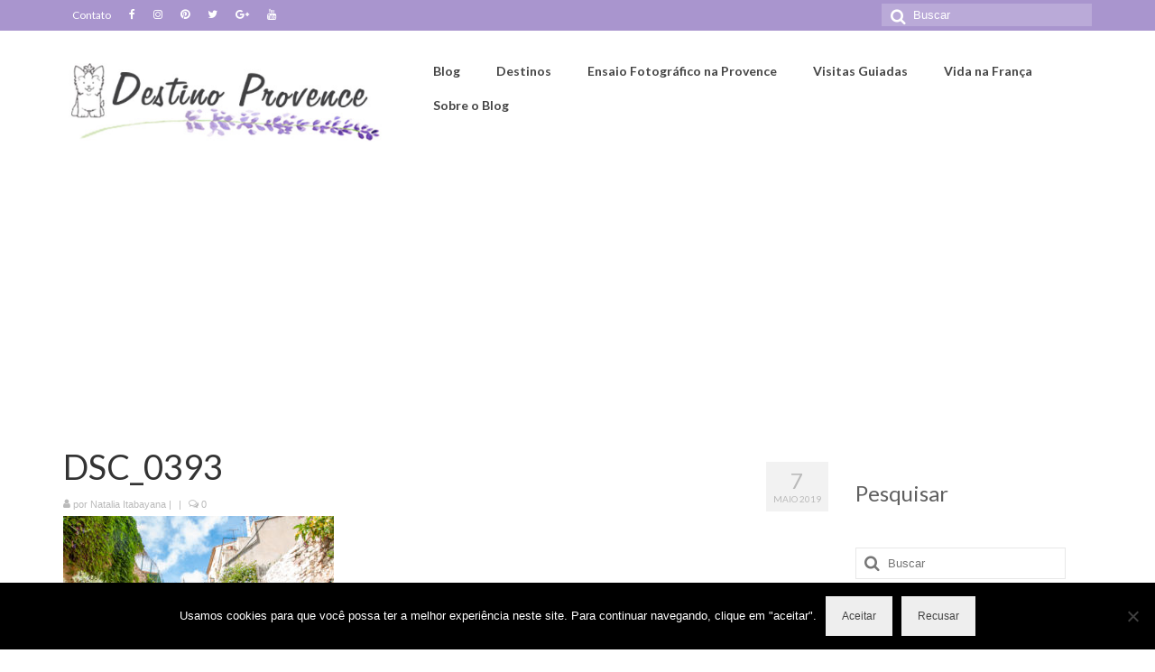

--- FILE ---
content_type: text/html; charset=UTF-8
request_url: https://www.destinoprovence.com/hyeres-e-porquerolles/dsc_0393/
body_size: 21156
content:
<!DOCTYPE html>
<html class="no-js" lang="pt-BR" itemscope="itemscope" itemtype="https://schema.org/WebPage">
<head>
  <meta charset="UTF-8">
  <meta name="viewport" content="width=device-width, initial-scale=1.0">
  <meta http-equiv="X-UA-Compatible" content="IE=edge">
  <meta name='robots' content='index, follow, max-image-preview:large, max-snippet:-1, max-video-preview:-1' />

	<!-- This site is optimized with the Yoast SEO plugin v26.5 - https://yoast.com/wordpress/plugins/seo/ -->
	<title>DSC_0393 - Destino Provence</title>
	<link rel="canonical" href="https://www.destinoprovence.com/hyeres-e-porquerolles/dsc_0393/" />
	<meta property="og:locale" content="pt_BR" />
	<meta property="og:type" content="article" />
	<meta property="og:title" content="DSC_0393 - Destino Provence" />
	<meta property="og:url" content="https://www.destinoprovence.com/hyeres-e-porquerolles/dsc_0393/" />
	<meta property="og:site_name" content="Destino Provence" />
	<meta property="article:publisher" content="https://www.facebook.com/destinoprovence/" />
	<meta property="og:image" content="https://www.destinoprovence.com/hyeres-e-porquerolles/dsc_0393" />
	<meta property="og:image:width" content="2048" />
	<meta property="og:image:height" content="1360" />
	<meta property="og:image:type" content="image/jpeg" />
	<meta name="twitter:card" content="summary_large_image" />
	<meta name="twitter:site" content="@destinoprovence" />
	<script type="application/ld+json" class="yoast-schema-graph">{"@context":"https://schema.org","@graph":[{"@type":"WebPage","@id":"https://www.destinoprovence.com/hyeres-e-porquerolles/dsc_0393/","url":"https://www.destinoprovence.com/hyeres-e-porquerolles/dsc_0393/","name":"DSC_0393 - Destino Provence","isPartOf":{"@id":"https://www.destinoprovence.com/#website"},"primaryImageOfPage":{"@id":"https://www.destinoprovence.com/hyeres-e-porquerolles/dsc_0393/#primaryimage"},"image":{"@id":"https://www.destinoprovence.com/hyeres-e-porquerolles/dsc_0393/#primaryimage"},"thumbnailUrl":"https://www.destinoprovence.com/wp-content/uploads/2015/11/DSC_0393.jpg","datePublished":"2019-05-07T19:20:34+00:00","breadcrumb":{"@id":"https://www.destinoprovence.com/hyeres-e-porquerolles/dsc_0393/#breadcrumb"},"inLanguage":"pt-BR","potentialAction":[{"@type":"ReadAction","target":["https://www.destinoprovence.com/hyeres-e-porquerolles/dsc_0393/"]}]},{"@type":"ImageObject","inLanguage":"pt-BR","@id":"https://www.destinoprovence.com/hyeres-e-porquerolles/dsc_0393/#primaryimage","url":"https://www.destinoprovence.com/wp-content/uploads/2015/11/DSC_0393.jpg","contentUrl":"https://www.destinoprovence.com/wp-content/uploads/2015/11/DSC_0393.jpg","width":2048,"height":1360},{"@type":"BreadcrumbList","@id":"https://www.destinoprovence.com/hyeres-e-porquerolles/dsc_0393/#breadcrumb","itemListElement":[{"@type":"ListItem","position":1,"name":"Home","item":"https://www.destinoprovence.com/"},{"@type":"ListItem","position":2,"name":"Que fazer em Hyères e Porquerolles","item":"https://www.destinoprovence.com/hyeres-e-porquerolles/"},{"@type":"ListItem","position":3,"name":"DSC_0393"}]},{"@type":"WebSite","@id":"https://www.destinoprovence.com/#website","url":"https://www.destinoprovence.com/","name":"Destino Provence","description":"O melhor da Provença pra planejar sua viagem: dicas de passeios e roteiros, sugestões de hospedagem e gastronomia!","publisher":{"@id":"https://www.destinoprovence.com/#organization"},"potentialAction":[{"@type":"SearchAction","target":{"@type":"EntryPoint","urlTemplate":"https://www.destinoprovence.com/?s={search_term_string}"},"query-input":{"@type":"PropertyValueSpecification","valueRequired":true,"valueName":"search_term_string"}}],"inLanguage":"pt-BR"},{"@type":"Organization","@id":"https://www.destinoprovence.com/#organization","name":"Destino Provence","url":"https://www.destinoprovence.com/","logo":{"@type":"ImageObject","inLanguage":"pt-BR","@id":"https://www.destinoprovence.com/#/schema/logo/image/","url":"https://www.destinoprovence.com/wp-content/uploads/2017/11/provence-logodestinog.jpg","contentUrl":"https://www.destinoprovence.com/wp-content/uploads/2017/11/provence-logodestinog.jpg","width":474,"height":122,"caption":"Destino Provence"},"image":{"@id":"https://www.destinoprovence.com/#/schema/logo/image/"},"sameAs":["https://www.facebook.com/destinoprovence/","https://x.com/destinoprovence","https://www.instagram.com/destinoprovence/","https://br.pinterest.com/destinoprovence/provence","http://www.youtube.com/destinoprovence"]}]}</script>
	<!-- / Yoast SEO plugin. -->


<link rel='dns-prefetch' href='//www.googletagmanager.com' />
<link rel='dns-prefetch' href='//fonts.googleapis.com' />
<link rel='dns-prefetch' href='//pagead2.googlesyndication.com' />
<link rel="alternate" type="application/rss+xml" title="Feed para Destino Provence &raquo;" href="https://www.destinoprovence.com/feed/" />
<link rel="alternate" type="application/rss+xml" title="Feed de comentários para Destino Provence &raquo;" href="https://www.destinoprovence.com/comments/feed/" />
<link rel="alternate" type="application/rss+xml" title="Feed de comentários para Destino Provence &raquo; DSC_0393" href="https://www.destinoprovence.com/hyeres-e-porquerolles/dsc_0393/feed/" />
<link rel="alternate" title="oEmbed (JSON)" type="application/json+oembed" href="https://www.destinoprovence.com/wp-json/oembed/1.0/embed?url=https%3A%2F%2Fwww.destinoprovence.com%2Fhyeres-e-porquerolles%2Fdsc_0393%2F" />
<link rel="alternate" title="oEmbed (XML)" type="text/xml+oembed" href="https://www.destinoprovence.com/wp-json/oembed/1.0/embed?url=https%3A%2F%2Fwww.destinoprovence.com%2Fhyeres-e-porquerolles%2Fdsc_0393%2F&#038;format=xml" />
		<style>
			.lazyload,
			.lazyloading {
				max-width: 100%;
			}
		</style>
				<!-- This site uses the Google Analytics by ExactMetrics plugin v8.10.2 - Using Analytics tracking - https://www.exactmetrics.com/ -->
		<!-- Note: ExactMetrics is not currently configured on this site. The site owner needs to authenticate with Google Analytics in the ExactMetrics settings panel. -->
					<!-- No tracking code set -->
				<!-- / Google Analytics by ExactMetrics -->
		<style id='wp-img-auto-sizes-contain-inline-css' type='text/css'>
img:is([sizes=auto i],[sizes^="auto," i]){contain-intrinsic-size:3000px 1500px}
/*# sourceURL=wp-img-auto-sizes-contain-inline-css */
</style>
<style id='wp-emoji-styles-inline-css' type='text/css'>

	img.wp-smiley, img.emoji {
		display: inline !important;
		border: none !important;
		box-shadow: none !important;
		height: 1em !important;
		width: 1em !important;
		margin: 0 0.07em !important;
		vertical-align: -0.1em !important;
		background: none !important;
		padding: 0 !important;
	}
/*# sourceURL=wp-emoji-styles-inline-css */
</style>
<link rel='stylesheet' id='contact-form-7-css' href='https://www.destinoprovence.com/wp-content/plugins/contact-form-7/includes/css/styles.css?ver=6.1.4' type='text/css' media='all' />
<link rel='stylesheet' id='cookie-notice-front-css' href='https://www.destinoprovence.com/wp-content/plugins/cookie-notice/css/front.min.css?ver=2.5.10' type='text/css' media='all' />
<link rel='stylesheet' id='virtue_theme-css' href='https://www.destinoprovence.com/wp-content/themes/virtue/assets/css/virtue.css?ver=3.4.8' type='text/css' media='all' />
<link rel='stylesheet' id='virtue_skin-css' href='https://www.destinoprovence.com/wp-content/themes/virtue/assets/css/skins/default.css?ver=3.4.8' type='text/css' media='all' />
<link rel='stylesheet' id='redux-google-fonts-virtue-css' href='https://fonts.googleapis.com/css?family=Pacifico%3A400%7CLato%3A700%2C400&#038;subset=latin&#038;ver=6.9' type='text/css' media='all' />
<script type="text/javascript" id="cookie-notice-front-js-before">
/* <![CDATA[ */
var cnArgs = {"ajaxUrl":"https:\/\/www.destinoprovence.com\/wp-admin\/admin-ajax.php","nonce":"e12a018514","hideEffect":"fade","position":"bottom","onScroll":false,"onScrollOffset":100,"onClick":false,"cookieName":"cookie_notice_accepted","cookieTime":2592000,"cookieTimeRejected":2592000,"globalCookie":false,"redirection":false,"cache":true,"revokeCookies":false,"revokeCookiesOpt":"automatic"};

//# sourceURL=cookie-notice-front-js-before
/* ]]> */
</script>
<script type="text/javascript" src="https://www.destinoprovence.com/wp-content/plugins/cookie-notice/js/front.min.js?ver=2.5.10" id="cookie-notice-front-js"></script>
<script type="text/javascript" src="https://www.destinoprovence.com/wp-includes/js/jquery/jquery.min.js?ver=3.7.1" id="jquery-core-js"></script>
<script type="text/javascript" src="https://www.destinoprovence.com/wp-includes/js/jquery/jquery-migrate.min.js?ver=3.4.1" id="jquery-migrate-js"></script>

<!-- Snippet da etiqueta do Google (gtag.js) adicionado pelo Site Kit -->
<!-- Snippet do Google Análises adicionado pelo Site Kit -->
<script type="text/javascript" src="https://www.googletagmanager.com/gtag/js?id=G-12M8RD4BF3" id="google_gtagjs-js" async></script>
<script type="text/javascript" id="google_gtagjs-js-after">
/* <![CDATA[ */
window.dataLayer = window.dataLayer || [];function gtag(){dataLayer.push(arguments);}
gtag("set","linker",{"domains":["www.destinoprovence.com"]});
gtag("js", new Date());
gtag("set", "developer_id.dZTNiMT", true);
gtag("config", "G-12M8RD4BF3");
//# sourceURL=google_gtagjs-js-after
/* ]]> */
</script>
<link rel="https://api.w.org/" href="https://www.destinoprovence.com/wp-json/" /><link rel="alternate" title="JSON" type="application/json" href="https://www.destinoprovence.com/wp-json/wp/v2/media/3142" /><link rel="EditURI" type="application/rsd+xml" title="RSD" href="https://www.destinoprovence.com/xmlrpc.php?rsd" />
<meta name="generator" content="WordPress 6.9" />
<link rel='shortlink' href='https://www.destinoprovence.com/?p=3142' />
<meta name="generator" content="Site Kit by Google 1.167.0" />		<script type="text/javascript" async defer data-pin-color="red"  data-pin-hover="true"
			src="https://www.destinoprovence.com/wp-content/plugins/pinterest-pin-it-button-on-image-hover-and-post/js/pinit.js"></script>
				<script>
			document.documentElement.className = document.documentElement.className.replace('no-js', 'js');
		</script>
				<style>
			.no-js img.lazyload {
				display: none;
			}

			figure.wp-block-image img.lazyloading {
				min-width: 150px;
			}

			.lazyload,
			.lazyloading {
				--smush-placeholder-width: 100px;
				--smush-placeholder-aspect-ratio: 1/1;
				width: var(--smush-image-width, var(--smush-placeholder-width)) !important;
				aspect-ratio: var(--smush-image-aspect-ratio, var(--smush-placeholder-aspect-ratio)) !important;
			}

						.lazyload, .lazyloading {
				opacity: 0;
			}

			.lazyloaded {
				opacity: 1;
				transition: opacity 400ms;
				transition-delay: 0ms;
			}

					</style>
		<style type="text/css">#logo {padding-top:30px;}#logo {padding-bottom:10px;}#logo {margin-left:0px;}#logo {margin-right:0px;}#nav-main {margin-top:26px;}#nav-main {margin-bottom:10px;}.headerfont, .tp-caption {font-family:Lato;}.topbarmenu ul li {font-family:Lato;}.home-message:hover {background-color:#a995ce; background-color: rgba(169, 149, 206, 0.6);}
  nav.woocommerce-pagination ul li a:hover, .wp-pagenavi a:hover, .panel-heading .accordion-toggle, .variations .kad_radio_variations label:hover, .variations .kad_radio_variations label.selectedValue {border-color: #a995ce;}
  a, #nav-main ul.sf-menu ul li a:hover, .product_price ins .amount, .price ins .amount, .color_primary, .primary-color, #logo a.brand, #nav-main ul.sf-menu a:hover,
  .woocommerce-message:before, .woocommerce-info:before, #nav-second ul.sf-menu a:hover, .footerclass a:hover, .posttags a:hover, .subhead a:hover, .nav-trigger-case:hover .kad-menu-name, 
  .nav-trigger-case:hover .kad-navbtn, #kadbreadcrumbs a:hover, #wp-calendar a, .star-rating, .has-virtue-primary-color {color: #a995ce;}
.widget_price_filter .ui-slider .ui-slider-handle, .product_item .kad_add_to_cart:hover, .product_item:hover a.button:hover, .product_item:hover .kad_add_to_cart:hover, .kad-btn-primary, html .woocommerce-page .widget_layered_nav ul.yith-wcan-label li a:hover, html .woocommerce-page .widget_layered_nav ul.yith-wcan-label li.chosen a,
.product-category.grid_item a:hover h5, .woocommerce-message .button, .widget_layered_nav_filters ul li a, .widget_layered_nav ul li.chosen a, .wpcf7 input.wpcf7-submit, .yith-wcan .yith-wcan-reset-navigation,
#containerfooter .menu li a:hover, .bg_primary, .portfolionav a:hover, .home-iconmenu a:hover, p.demo_store, .topclass, #commentform .form-submit #submit, .kad-hover-bg-primary:hover, .widget_shopping_cart_content .checkout,
.login .form-row .button, .variations .kad_radio_variations label.selectedValue, #payment #place_order, .wpcf7 input.wpcf7-back, .shop_table .actions input[type=submit].checkout-button, .cart_totals .checkout-button, input[type="submit"].button, .order-actions .button, .has-virtue-primary-background-color {background: #a995ce;}.color_gray, .subhead, .subhead a, .posttags, .posttags a, .product_meta a {color:#bababa;}input[type=number]::-webkit-inner-spin-button, input[type=number]::-webkit-outer-spin-button { -webkit-appearance: none; margin: 0; } input[type=number] {-moz-appearance: textfield;}.quantity input::-webkit-outer-spin-button,.quantity input::-webkit-inner-spin-button {display: none;}.product_item .product_details h5 {text-transform: none;} @media (-webkit-min-device-pixel-ratio: 2), (min-resolution: 192dpi) {#logo .kad-standard-logo {display: none;} #logo .kad-retina-logo {display: block;}}.product_item .product_details h5 {min-height:40px;}@media (max-width: 767px) {.kad-desktop-slider {display:none;}}.entry-content p { margin-bottom:16px;}.boxi1 {
margin-bottom:20px;
text-align:center;
padding-top:20px;
background:#f2f2f2;
}

.boxi1 div {
font-size:28px;
}

.single-footer {
clear:both;
}

@media (max-width: 768px) {
.topbarmenu ul li a {
padding:7px 5px;
font-size:10px;
}
}
.contactformcase h3 {font-size: 20px;}
</style><meta name="google-site-verification" content="uWXta_CnJq1QkZXk3-oQ-FyYW4ckese2NK6yk1fo8E0">
<!-- Meta-etiquetas do Google AdSense adicionado pelo Site Kit -->
<meta name="google-adsense-platform-account" content="ca-host-pub-2644536267352236">
<meta name="google-adsense-platform-domain" content="sitekit.withgoogle.com">
<!-- Fim das meta-etiquetas do Google AdSense adicionado pelo Site Kit -->

<!-- Código do Google Adsense adicionado pelo Site Kit -->
<script type="text/javascript" async="async" src="https://pagead2.googlesyndication.com/pagead/js/adsbygoogle.js?client=ca-pub-1382482132216068&amp;host=ca-host-pub-2644536267352236" crossorigin="anonymous"></script>

<!-- Fim do código do Google AdSense adicionado pelo Site Kit -->
<style type="text/css" title="dynamic-css" class="options-output">header #logo a.brand,.logofont{font-family:Pacifico;line-height:40px;font-weight:400;font-style:normal;font-size:38px;}.kad_tagline{font-family:Lato;line-height:20px;font-weight:normal;font-style:normal;font-size:14px;}.product_item .product_details h5{font-family:Lato;line-height:20px;font-weight:700;font-style:normal;font-size:16px;}h1{font-family:Lato;line-height:40px;font-weight:400;font-style:normal;font-size:38px;}h2{font-family:Lato;line-height:60px;font-weight:400;font-style:normal;color:#8208a0;font-size:26px;}h3{font-family:Lato;line-height:60px;font-weight:400;font-style:normal;color:#606060;font-size:24px;}h4{font-family:Lato;line-height:40px;font-weight:400;font-style:normal;font-size:22px;}h5{font-family:Lato;line-height:24px;font-weight:400;font-style:normal;font-size:20px;}body{line-height:25px;color:#565656;font-size:18px;}#nav-main ul.sf-menu a{font-family:Lato;line-height:18px;font-weight:700;font-style:normal;font-size:14px;}#nav-second ul.sf-menu a{font-family:Lato;line-height:22px;font-weight:normal;font-style:normal;color:#8e45a0;font-size:18px;}.kad-nav-inner .kad-mnav, .kad-mobile-nav .kad-nav-inner li a,.nav-trigger-case{font-family:Lato;line-height:20px;font-weight:400;font-style:normal;font-size:18px;}</style></head>
<body data-rsssl=1 class="attachment wp-singular attachment-template-default single single-attachment postid-3142 attachmentid-3142 attachment-jpeg wp-embed-responsive wp-theme-virtue cookies-not-set wide dsc_0393">
	<div id="kt-skip-link"><a href="#content">Skip to Main Content</a></div>
	<div id="wrapper" class="container">
	<header class="banner headerclass" itemscope itemtype="https://schema.org/WPHeader">
	<div id="topbar" class="topclass">
	<div class="container">
		<div class="row">
			<div class="col-md-6 col-sm-6 kad-topbar-left">
				<div class="topbarmenu clearfix">
				<ul id="menu-topmenu1" class="sf-menu"><li  class=" menu-item-1205"><a href="https://www.destinoprovence.com/contato/"><span>Contato</span></a></li>
</ul>					<div class="topbar_social">
						<ul>
						<li><a href="https://www.facebook.com/destinoprovence/" target="_blank" title="Facebook" data-toggle="tooltip" data-placement="bottom" data-original-title="Facebook"><i class="icon-facebook "></i></a></li><li><a href="https://www.instagram.com/destinoprovence/" target="_blank" title="Instagram" data-toggle="tooltip" data-placement="bottom" data-original-title="Instagram"><i class="icon-instagram "></i></a></li><li><a href="https://br.pinterest.com/destinoprovence/provence" target="_blank" title="Pinterest" data-toggle="tooltip" data-placement="bottom" data-original-title="Pinterest"><i class="icon-pinterest "></i></a></li><li><a href="https://twitter.com/destinoprovence" target="_self" title="Twitter" data-toggle="tooltip" data-placement="bottom" data-original-title="Twitter"><i class="icon-twitter "></i></a></li><li><a href="https://plus.google.com/+Destinoprovence" target="_blank" title="Google+" data-toggle="tooltip" data-placement="bottom" data-original-title="Google+"><i class="icon-google-plus "></i></a></li><li><a href="http://www.youtube.com/destinoprovence" target="_blank" title="Youtube" data-toggle="tooltip" data-placement="bottom" data-original-title="Youtube"><i class="icon-youtube "></i></a></li>						</ul>
					</div>
									</div>
			</div><!-- close col-md-6 --> 
			<div class="col-md-6 col-sm-6 kad-topbar-right">
				<div id="topbar-search" class="topbar-widget">
					<form role="search" method="get" class="form-search" action="https://www.destinoprovence.com/">
	<label>
		<span class="screen-reader-text">Buscar por:</span>
		<input type="text" value="" name="s" class="search-query" placeholder="Buscar">
	</label>
	<button type="submit" class="search-icon"><i class="icon-search"></i></button>
</form>				</div>
			</div> <!-- close col-md-6-->
		</div> <!-- Close Row -->
	</div> <!-- Close Container -->
</div>	<div class="container">
		<div class="row">
			<div class="col-md-4 clearfix kad-header-left">
				<div id="logo" class="logocase">
					<a class="brand logofont" href="https://www.destinoprovence.com/">
													<div id="thelogo">
								<img data-src="https://www.destinoprovence.com/wp-content/uploads/2017/11/provence-logodestinog.jpg" alt="Destino Provence" width="474" height="122" class="kad-standard-logo lazyload" src="[data-uri]" style="--smush-placeholder-width: 474px; --smush-placeholder-aspect-ratio: 474/122;" />
																<img data-src="https://www.destinoprovence.com/wp-content/uploads/2017/12/provence-logog.png" alt="Destino Provence" width="578" height="148" class="kad-retina-logo lazyload" style="--smush-placeholder-width: 578px; --smush-placeholder-aspect-ratio: 578/148;max-height:122px" src="[data-uri]" />
															</div>
												</a>
									</div> <!-- Close #logo -->
			</div><!-- close logo span -->
							<div class="col-md-8 kad-header-right">
					<nav id="nav-main" class="clearfix" itemscope itemtype="https://schema.org/SiteNavigationElement">
						<ul id="menu-mainmenu1" class="sf-menu"><li  class=" current_page_parent menu-item-1197"><a href="https://www.destinoprovence.com/blog/"><span>Blog</span></a></li>
<li  class=" sf-dropdown menu-item-3301"><a href="https://www.destinoprovence.com/category/outros-destinos/"><span>Destinos</span></a>
<ul class="sub-menu sf-dropdown-menu dropdown">
	<li  class=" sf-dropdown-submenu menu-item-3302"><a href="https://www.destinoprovence.com/category/outros-destinos/africa/"><span>África</span></a>
	<ul class="sub-menu sf-dropdown-menu dropdown">
		<li  class=" menu-item-3303"><a href="https://www.destinoprovence.com/category/outros-destinos/africa/marrocos/"><span>Marrocos</span></a></li>
	</ul>
</li>
	<li  class=" sf-dropdown-submenu menu-item-3304"><a href="https://www.destinoprovence.com/category/outros-destinos/destinos-americas/"><span>Américas</span></a>
	<ul class="sub-menu sf-dropdown-menu dropdown">
		<li  class=" menu-item-3305"><a href="https://www.destinoprovence.com/category/outros-destinos/destinos-americas/destinos-brasil/"><span>Brasil</span></a></li>
		<li  class=" menu-item-3306"><a href="https://www.destinoprovence.com/category/outros-destinos/destinos-americas/canada/"><span>Canadá</span></a></li>
		<li  class=" menu-item-3307"><a href="https://www.destinoprovence.com/category/outros-destinos/destinos-americas/estados-unidos/"><span>Estados Unidos</span></a>
		<ul class="sub-menu sf-dropdown-menu dropdown">
			<li  class=" menu-item-3343"><a href="https://www.destinoprovence.com/category/outros-destinos/destinos-americas/estados-unidos/nova-iorque/"><span>Nova Iorque</span></a></li>
		</ul>
</li>
		<li  class=" menu-item-3344"><a href="https://www.destinoprovence.com/category/outros-destinos/destinos-americas/panama/"><span>Panamá</span></a></li>
	</ul>
</li>
	<li  class=" sf-dropdown-submenu menu-item-3308"><a href="https://www.destinoprovence.com/category/outros-destinos/asia/"><span>Ásia</span></a>
	<ul class="sub-menu sf-dropdown-menu dropdown">
		<li  class=" menu-item-3309"><a href="https://www.destinoprovence.com/category/outros-destinos/asia/japao/"><span>Japão</span></a></li>
	</ul>
</li>
	<li  class=" sf-dropdown-submenu menu-item-3310"><a href="https://www.destinoprovence.com/category/outros-destinos/destinos-europa/"><span>Europa</span></a>
	<ul class="sub-menu sf-dropdown-menu dropdown">
		<li  class=" menu-item-3311"><a href="https://www.destinoprovence.com/category/outros-destinos/destinos-europa/alemanha/"><span>Alemanha</span></a></li>
		<li  class=" menu-item-3312"><a href="https://www.destinoprovence.com/category/outros-destinos/destinos-europa/belgica/"><span>Bélgica</span></a></li>
		<li  class=" menu-item-3313"><a href="https://www.destinoprovence.com/category/outros-destinos/destinos-europa/bosnia/"><span>Bósnia</span></a></li>
		<li  class=" menu-item-3314"><a href="https://www.destinoprovence.com/category/outros-destinos/destinos-europa/croacia/"><span>Croácia</span></a></li>
		<li  class=" menu-item-3315"><a href="https://www.destinoprovence.com/category/outros-destinos/destinos-europa/eslovenia/"><span>Eslovênia</span></a></li>
		<li  class=" menu-item-3316"><a href="https://www.destinoprovence.com/category/outros-destinos/destinos-europa/espanha/"><span>Espanha</span></a>
		<ul class="sub-menu sf-dropdown-menu dropdown">
			<li  class=" menu-item-3317"><a href="https://www.destinoprovence.com/category/outros-destinos/destinos-europa/espanha/madrid/"><span>Madrid</span></a></li>
		</ul>
</li>
		<li  class=" menu-item-3318"><a href="https://www.destinoprovence.com/category/outros-destinos/destinos-europa/estonia/"><span>Estônia</span></a></li>
		<li  class=" menu-item-3319"><a href="https://www.destinoprovence.com/category/outros-destinos/destinos-europa/finlandia/"><span>Finlândia</span></a></li>
		<li  class=" menu-item-3320"><a href="https://www.destinoprovence.com/category/outros-destinos/destinos-europa/destinos-franca/"><span>França</span></a>
		<ul class="sub-menu sf-dropdown-menu dropdown">
			<li  class=" menu-item-3321"><a href="https://www.destinoprovence.com/category/outros-destinos/destinos-europa/destinos-franca/alpes/"><span>Alpes</span></a></li>
			<li  class=" menu-item-3322"><a href="https://www.destinoprovence.com/category/outros-destinos/destinos-europa/destinos-franca/alsacia/"><span>Alsácia</span></a></li>
			<li  class=" menu-item-3323"><a href="https://www.destinoprovence.com/category/outros-destinos/destinos-europa/destinos-franca/corsega/"><span>Córsega</span></a></li>
			<li  class=" menu-item-3324"><a href="https://www.destinoprovence.com/category/outros-destinos/destinos-europa/destinos-franca/cote-dazur/"><span>Côte d&#8217;Azur</span></a></li>
			<li  class=" menu-item-3325"><a href="https://www.destinoprovence.com/category/outros-destinos/destinos-europa/destinos-franca/drome/"><span>Drôme</span></a></li>
			<li  class=" menu-item-3326"><a href="https://www.destinoprovence.com/category/outros-destinos/destinos-europa/destinos-franca/languedoc-roussillon/"><span>Languedoc-Roussillon</span></a></li>
			<li  class=" menu-item-3327"><a href="https://www.destinoprovence.com/category/outros-destinos/destinos-europa/destinos-franca/lyon/"><span>Lyon</span></a></li>
			<li  class=" menu-item-3334"><a href="https://www.destinoprovence.com/category/outros-destinos/destinos-europa/destinos-franca/nord-pas-de-calais/"><span>Nord-Pas-de-Calais</span></a></li>
			<li  class=" menu-item-3335"><a href="https://www.destinoprovence.com/category/outros-destinos/destinos-europa/destinos-franca/normandia/"><span>Normandia</span></a></li>
			<li  class=" menu-item-3336"><a href="https://www.destinoprovence.com/category/outros-destinos/destinos-europa/destinos-franca/paris/"><span>Paris</span></a></li>
			<li  class=" menu-item-3337"><a href="https://www.destinoprovence.com/category/outros-destinos/destinos-europa/destinos-franca/provenca/"><span>Provença</span></a>
			<ul class="sub-menu sf-dropdown-menu dropdown">
				<li  class=" menu-item-3395"><a href="https://www.destinoprovence.com/category/outros-destinos/destinos-europa/destinos-franca/provenca/aix-en-provence/"><span>Aix-en-Provence</span></a></li>
				<li  class=" menu-item-3396"><a href="https://www.destinoprovence.com/category/outros-destinos/destinos-europa/destinos-franca/provenca/marseille/"><span>Marseille</span></a></li>
				<li  class=" menu-item-3347"><a href="https://www.destinoprovence.com/category/outros-destinos/destinos-europa/destinos-franca/provenca/vaucluse/"><span>Vaucluse</span></a></li>
			</ul>
</li>
		</ul>
</li>
		<li  class=" menu-item-3328"><a href="https://www.destinoprovence.com/category/outros-destinos/destinos-europa/inglaterra/"><span>Inglaterra</span></a></li>
		<li  class=" menu-item-3329"><a href="https://www.destinoprovence.com/category/outros-destinos/destinos-europa/italia/"><span>Itália</span></a>
		<ul class="sub-menu sf-dropdown-menu dropdown">
			<li  class=" menu-item-3331"><a href="https://www.destinoprovence.com/category/outros-destinos/destinos-europa/italia/liguria/"><span>Ligúria</span></a></li>
			<li  class=" menu-item-3332"><a href="https://www.destinoprovence.com/category/outros-destinos/destinos-europa/italia/lombardia/"><span>Lombardia</span></a></li>
			<li  class=" menu-item-3345"><a href="https://www.destinoprovence.com/category/outros-destinos/destinos-europa/italia/sicilia/"><span>Sicília</span></a></li>
			<li  class=" menu-item-3346"><a href="https://www.destinoprovence.com/category/outros-destinos/destinos-europa/italia/toscana/"><span>Toscana</span></a>
			<ul class="sub-menu sf-dropdown-menu dropdown">
				<li  class=" menu-item-3330"><a href="https://www.destinoprovence.com/category/outros-destinos/destinos-europa/italia/florenca/"><span>Florença</span></a></li>
			</ul>
</li>
		</ul>
</li>
		<li  class=" menu-item-3333"><a href="https://www.destinoprovence.com/category/outros-destinos/destinos-europa/montenegro/"><span>Montenegro</span></a></li>
		<li  class=" menu-item-3338"><a href="https://www.destinoprovence.com/category/outros-destinos/destinos-europa/noruega/"><span>Noruega</span></a></li>
		<li  class=" menu-item-3339"><a href="https://www.destinoprovence.com/category/outros-destinos/destinos-europa/portugal/"><span>Portugal</span></a></li>
		<li  class=" menu-item-3340"><a href="https://www.destinoprovence.com/category/outros-destinos/destinos-europa/russia/"><span>Rússia</span></a></li>
		<li  class=" menu-item-3341"><a href="https://www.destinoprovence.com/category/outros-destinos/destinos-europa/suecia/"><span>Suécia</span></a></li>
		<li  class=" menu-item-3342"><a href="https://www.destinoprovence.com/category/outros-destinos/destinos-europa/suica/"><span>Suíça</span></a></li>
	</ul>
</li>
</ul>
</li>
<li  class=" menu-item-4217"><a href="https://www.destinoprovence.com/fotografias/"><span>Ensaio Fotográfico na Provence</span></a></li>
<li  class=" menu-item-3862"><a href="https://www.destinoprovence.com/passeios-guiados-provence/"><span>Visitas Guiadas</span></a></li>
<li  class=" sf-dropdown menu-item-3352"><a href="https://www.destinoprovence.com/category/vida-na-franca/"><span>Vida na França</span></a>
<ul class="sub-menu sf-dropdown-menu dropdown">
	<li  class=" menu-item-3355"><a href="https://www.destinoprovence.com/category/vida-na-franca/aprender-frances/"><span>Aprender francês</span></a></li>
	<li  class=" menu-item-3356"><a href="https://www.destinoprovence.com/category/vida-na-franca/estudar/"><span>Estudar</span></a></li>
	<li  class=" menu-item-3357"><a href="https://www.destinoprovence.com/category/vida-na-franca/maternidade/"><span>Maternidade</span></a></li>
	<li  class=" menu-item-3358"><a href="https://www.destinoprovence.com/category/vida-na-franca/mestrado/"><span>Mestrado</span></a></li>
	<li  class=" menu-item-3353"><a href="https://www.destinoprovence.com/category/vida-na-franca/viagem-com-bebe/"><span>Viagem com bebê</span></a></li>
	<li  class=" menu-item-3354"><a href="https://www.destinoprovence.com/category/vida-na-franca/viagem-com-cachorro/"><span>Viagem com cachorro</span></a></li>
</ul>
</li>
<li  class=" sf-dropdown menu-item-1195"><a href="https://www.destinoprovence.com/sobre-o-blog/"><span>Sobre o Blog</span></a>
<ul class="sub-menu sf-dropdown-menu dropdown">
	<li  class=" menu-item-2013"><a href="https://www.destinoprovence.com/quem-escreve/"><span>Quem Escreve</span></a></li>
	<li  class=" menu-item-3266"><a href="https://www.destinoprovence.com/contato/"><span>Contato</span></a></li>
</ul>
</li>
</ul>					</nav> 
				</div> <!-- Close menuclass-->
			       
		</div> <!-- Close Row -->
					<div id="mobile-nav-trigger" class="nav-trigger">
				<button class="nav-trigger-case mobileclass collapsed" data-toggle="collapse" data-target=".kad-nav-collapse">
					<span class="kad-navbtn"><i class="icon-reorder"></i></span>
					<span class="kad-menu-name">Menu</span>
				</button>
			</div>
			<div id="kad-mobile-nav" class="kad-mobile-nav">
				<div class="kad-nav-inner mobileclass">
					<div class="kad-nav-collapse">
					<ul id="menu-mainmenu1-1" class="kad-mnav"><li  class="menu-blog current_page_parent menu-item-1197"><a href="https://www.destinoprovence.com/blog/"><span>Blog</span></a></li>
<li  class="menu-destinos sf-dropdown sf-dropdown-toggle menu-item-3301"><a href="https://www.destinoprovence.com/category/outros-destinos/"><span>Destinos</span></a><span class="kad-submenu-accordion collapse-next  kad-submenu-accordion-open" data-parent=".kad-nav-collapse" data-toggle="collapse" data-target=""><i class="icon-chevron-down"></i><i class="icon-chevron-up"></i></span>
<ul class="sub-menu sf-dropdown-menu collapse">
	<li  class="menu-africa sf-dropdown-submenu sf-dropdown-toggle menu-item-3302"><a href="https://www.destinoprovence.com/category/outros-destinos/africa/"><span>África</span></a><span class="kad-submenu-accordion collapse-next  kad-submenu-accordion-open" data-parent=".kad-nav-collapse" data-toggle="collapse" data-target=""><i class="icon-chevron-down"></i><i class="icon-chevron-up"></i></span>
	<ul class="sub-menu sf-dropdown-menu collapse">
		<li  class="menu-marrocos menu-item-3303"><a href="https://www.destinoprovence.com/category/outros-destinos/africa/marrocos/"><span>Marrocos</span></a></li>
	</ul>
</li>
	<li  class="menu-americas sf-dropdown-submenu sf-dropdown-toggle menu-item-3304"><a href="https://www.destinoprovence.com/category/outros-destinos/destinos-americas/"><span>Américas</span></a><span class="kad-submenu-accordion collapse-next  kad-submenu-accordion-open" data-parent=".kad-nav-collapse" data-toggle="collapse" data-target=""><i class="icon-chevron-down"></i><i class="icon-chevron-up"></i></span>
	<ul class="sub-menu sf-dropdown-menu collapse">
		<li  class="menu-brasil menu-item-3305"><a href="https://www.destinoprovence.com/category/outros-destinos/destinos-americas/destinos-brasil/"><span>Brasil</span></a></li>
		<li  class="menu-canada menu-item-3306"><a href="https://www.destinoprovence.com/category/outros-destinos/destinos-americas/canada/"><span>Canadá</span></a></li>
		<li  class="menu-estados-unidos sf-dropdown-submenu sf-dropdown-toggle menu-item-3307"><a href="https://www.destinoprovence.com/category/outros-destinos/destinos-americas/estados-unidos/"><span>Estados Unidos</span></a><span class="kad-submenu-accordion collapse-next  kad-submenu-accordion-open" data-parent=".kad-nav-collapse" data-toggle="collapse" data-target=""><i class="icon-chevron-down"></i><i class="icon-chevron-up"></i></span>
		<ul class="sub-menu sf-dropdown-menu collapse">
			<li  class="menu-nova-iorque menu-item-3343"><a href="https://www.destinoprovence.com/category/outros-destinos/destinos-americas/estados-unidos/nova-iorque/"><span>Nova Iorque</span></a></li>
		</ul>
</li>
		<li  class="menu-panama menu-item-3344"><a href="https://www.destinoprovence.com/category/outros-destinos/destinos-americas/panama/"><span>Panamá</span></a></li>
	</ul>
</li>
	<li  class="menu-asia sf-dropdown-submenu sf-dropdown-toggle menu-item-3308"><a href="https://www.destinoprovence.com/category/outros-destinos/asia/"><span>Ásia</span></a><span class="kad-submenu-accordion collapse-next  kad-submenu-accordion-open" data-parent=".kad-nav-collapse" data-toggle="collapse" data-target=""><i class="icon-chevron-down"></i><i class="icon-chevron-up"></i></span>
	<ul class="sub-menu sf-dropdown-menu collapse">
		<li  class="menu-japao menu-item-3309"><a href="https://www.destinoprovence.com/category/outros-destinos/asia/japao/"><span>Japão</span></a></li>
	</ul>
</li>
	<li  class="menu-europa sf-dropdown-submenu sf-dropdown-toggle menu-item-3310"><a href="https://www.destinoprovence.com/category/outros-destinos/destinos-europa/"><span>Europa</span></a><span class="kad-submenu-accordion collapse-next  kad-submenu-accordion-open" data-parent=".kad-nav-collapse" data-toggle="collapse" data-target=""><i class="icon-chevron-down"></i><i class="icon-chevron-up"></i></span>
	<ul class="sub-menu sf-dropdown-menu collapse">
		<li  class="menu-alemanha menu-item-3311"><a href="https://www.destinoprovence.com/category/outros-destinos/destinos-europa/alemanha/"><span>Alemanha</span></a></li>
		<li  class="menu-belgica menu-item-3312"><a href="https://www.destinoprovence.com/category/outros-destinos/destinos-europa/belgica/"><span>Bélgica</span></a></li>
		<li  class="menu-bosnia menu-item-3313"><a href="https://www.destinoprovence.com/category/outros-destinos/destinos-europa/bosnia/"><span>Bósnia</span></a></li>
		<li  class="menu-croacia menu-item-3314"><a href="https://www.destinoprovence.com/category/outros-destinos/destinos-europa/croacia/"><span>Croácia</span></a></li>
		<li  class="menu-eslovenia menu-item-3315"><a href="https://www.destinoprovence.com/category/outros-destinos/destinos-europa/eslovenia/"><span>Eslovênia</span></a></li>
		<li  class="menu-espanha sf-dropdown-submenu sf-dropdown-toggle menu-item-3316"><a href="https://www.destinoprovence.com/category/outros-destinos/destinos-europa/espanha/"><span>Espanha</span></a><span class="kad-submenu-accordion collapse-next  kad-submenu-accordion-open" data-parent=".kad-nav-collapse" data-toggle="collapse" data-target=""><i class="icon-chevron-down"></i><i class="icon-chevron-up"></i></span>
		<ul class="sub-menu sf-dropdown-menu collapse">
			<li  class="menu-madrid menu-item-3317"><a href="https://www.destinoprovence.com/category/outros-destinos/destinos-europa/espanha/madrid/"><span>Madrid</span></a></li>
		</ul>
</li>
		<li  class="menu-estonia menu-item-3318"><a href="https://www.destinoprovence.com/category/outros-destinos/destinos-europa/estonia/"><span>Estônia</span></a></li>
		<li  class="menu-finlandia menu-item-3319"><a href="https://www.destinoprovence.com/category/outros-destinos/destinos-europa/finlandia/"><span>Finlândia</span></a></li>
		<li  class="menu-franca sf-dropdown-submenu sf-dropdown-toggle menu-item-3320"><a href="https://www.destinoprovence.com/category/outros-destinos/destinos-europa/destinos-franca/"><span>França</span></a><span class="kad-submenu-accordion collapse-next  kad-submenu-accordion-open" data-parent=".kad-nav-collapse" data-toggle="collapse" data-target=""><i class="icon-chevron-down"></i><i class="icon-chevron-up"></i></span>
		<ul class="sub-menu sf-dropdown-menu collapse">
			<li  class="menu-alpes menu-item-3321"><a href="https://www.destinoprovence.com/category/outros-destinos/destinos-europa/destinos-franca/alpes/"><span>Alpes</span></a></li>
			<li  class="menu-alsacia menu-item-3322"><a href="https://www.destinoprovence.com/category/outros-destinos/destinos-europa/destinos-franca/alsacia/"><span>Alsácia</span></a></li>
			<li  class="menu-corsega menu-item-3323"><a href="https://www.destinoprovence.com/category/outros-destinos/destinos-europa/destinos-franca/corsega/"><span>Córsega</span></a></li>
			<li  class="menu-cote-dazur menu-item-3324"><a href="https://www.destinoprovence.com/category/outros-destinos/destinos-europa/destinos-franca/cote-dazur/"><span>Côte d&#8217;Azur</span></a></li>
			<li  class="menu-drome menu-item-3325"><a href="https://www.destinoprovence.com/category/outros-destinos/destinos-europa/destinos-franca/drome/"><span>Drôme</span></a></li>
			<li  class="menu-languedoc-roussillon menu-item-3326"><a href="https://www.destinoprovence.com/category/outros-destinos/destinos-europa/destinos-franca/languedoc-roussillon/"><span>Languedoc-Roussillon</span></a></li>
			<li  class="menu-lyon menu-item-3327"><a href="https://www.destinoprovence.com/category/outros-destinos/destinos-europa/destinos-franca/lyon/"><span>Lyon</span></a></li>
			<li  class="menu-nord-pas-de-calais menu-item-3334"><a href="https://www.destinoprovence.com/category/outros-destinos/destinos-europa/destinos-franca/nord-pas-de-calais/"><span>Nord-Pas-de-Calais</span></a></li>
			<li  class="menu-normandia menu-item-3335"><a href="https://www.destinoprovence.com/category/outros-destinos/destinos-europa/destinos-franca/normandia/"><span>Normandia</span></a></li>
			<li  class="menu-paris menu-item-3336"><a href="https://www.destinoprovence.com/category/outros-destinos/destinos-europa/destinos-franca/paris/"><span>Paris</span></a></li>
			<li  class="menu-provenca sf-dropdown-submenu sf-dropdown-toggle menu-item-3337"><a href="https://www.destinoprovence.com/category/outros-destinos/destinos-europa/destinos-franca/provenca/"><span>Provença</span></a><span class="kad-submenu-accordion collapse-next  kad-submenu-accordion-open" data-parent=".kad-nav-collapse" data-toggle="collapse" data-target=""><i class="icon-chevron-down"></i><i class="icon-chevron-up"></i></span>
			<ul class="sub-menu sf-dropdown-menu collapse">
				<li  class="menu-aix-en-provence menu-item-3395"><a href="https://www.destinoprovence.com/category/outros-destinos/destinos-europa/destinos-franca/provenca/aix-en-provence/"><span>Aix-en-Provence</span></a></li>
				<li  class="menu-marseille menu-item-3396"><a href="https://www.destinoprovence.com/category/outros-destinos/destinos-europa/destinos-franca/provenca/marseille/"><span>Marseille</span></a></li>
				<li  class="menu-vaucluse menu-item-3347"><a href="https://www.destinoprovence.com/category/outros-destinos/destinos-europa/destinos-franca/provenca/vaucluse/"><span>Vaucluse</span></a></li>
			</ul>
</li>
		</ul>
</li>
		<li  class="menu-inglaterra menu-item-3328"><a href="https://www.destinoprovence.com/category/outros-destinos/destinos-europa/inglaterra/"><span>Inglaterra</span></a></li>
		<li  class="menu-italia sf-dropdown-submenu sf-dropdown-toggle menu-item-3329"><a href="https://www.destinoprovence.com/category/outros-destinos/destinos-europa/italia/"><span>Itália</span></a><span class="kad-submenu-accordion collapse-next  kad-submenu-accordion-open" data-parent=".kad-nav-collapse" data-toggle="collapse" data-target=""><i class="icon-chevron-down"></i><i class="icon-chevron-up"></i></span>
		<ul class="sub-menu sf-dropdown-menu collapse">
			<li  class="menu-liguria menu-item-3331"><a href="https://www.destinoprovence.com/category/outros-destinos/destinos-europa/italia/liguria/"><span>Ligúria</span></a></li>
			<li  class="menu-lombardia menu-item-3332"><a href="https://www.destinoprovence.com/category/outros-destinos/destinos-europa/italia/lombardia/"><span>Lombardia</span></a></li>
			<li  class="menu-sicilia menu-item-3345"><a href="https://www.destinoprovence.com/category/outros-destinos/destinos-europa/italia/sicilia/"><span>Sicília</span></a></li>
			<li  class="menu-toscana sf-dropdown-submenu sf-dropdown-toggle menu-item-3346"><a href="https://www.destinoprovence.com/category/outros-destinos/destinos-europa/italia/toscana/"><span>Toscana</span></a><span class="kad-submenu-accordion collapse-next  kad-submenu-accordion-open" data-parent=".kad-nav-collapse" data-toggle="collapse" data-target=""><i class="icon-chevron-down"></i><i class="icon-chevron-up"></i></span>
			<ul class="sub-menu sf-dropdown-menu collapse">
				<li  class="menu-florenca menu-item-3330"><a href="https://www.destinoprovence.com/category/outros-destinos/destinos-europa/italia/florenca/"><span>Florença</span></a></li>
			</ul>
</li>
		</ul>
</li>
		<li  class="menu-montenegro menu-item-3333"><a href="https://www.destinoprovence.com/category/outros-destinos/destinos-europa/montenegro/"><span>Montenegro</span></a></li>
		<li  class="menu-noruega menu-item-3338"><a href="https://www.destinoprovence.com/category/outros-destinos/destinos-europa/noruega/"><span>Noruega</span></a></li>
		<li  class="menu-portugal menu-item-3339"><a href="https://www.destinoprovence.com/category/outros-destinos/destinos-europa/portugal/"><span>Portugal</span></a></li>
		<li  class="menu-russia menu-item-3340"><a href="https://www.destinoprovence.com/category/outros-destinos/destinos-europa/russia/"><span>Rússia</span></a></li>
		<li  class="menu-suecia menu-item-3341"><a href="https://www.destinoprovence.com/category/outros-destinos/destinos-europa/suecia/"><span>Suécia</span></a></li>
		<li  class="menu-suica menu-item-3342"><a href="https://www.destinoprovence.com/category/outros-destinos/destinos-europa/suica/"><span>Suíça</span></a></li>
	</ul>
</li>
</ul>
</li>
<li  class="menu-ensaio-fotografico-na-provence menu-item-4217"><a href="https://www.destinoprovence.com/fotografias/"><span>Ensaio Fotográfico na Provence</span></a></li>
<li  class="menu-visitas-guiadas menu-item-3862"><a href="https://www.destinoprovence.com/passeios-guiados-provence/"><span>Visitas Guiadas</span></a></li>
<li  class="menu-vida-na-franca sf-dropdown sf-dropdown-toggle menu-item-3352"><a href="https://www.destinoprovence.com/category/vida-na-franca/"><span>Vida na França</span></a><span class="kad-submenu-accordion collapse-next  kad-submenu-accordion-open" data-parent=".kad-nav-collapse" data-toggle="collapse" data-target=""><i class="icon-chevron-down"></i><i class="icon-chevron-up"></i></span>
<ul class="sub-menu sf-dropdown-menu collapse">
	<li  class="menu-aprender-frances menu-item-3355"><a href="https://www.destinoprovence.com/category/vida-na-franca/aprender-frances/"><span>Aprender francês</span></a></li>
	<li  class="menu-estudar menu-item-3356"><a href="https://www.destinoprovence.com/category/vida-na-franca/estudar/"><span>Estudar</span></a></li>
	<li  class="menu-maternidade menu-item-3357"><a href="https://www.destinoprovence.com/category/vida-na-franca/maternidade/"><span>Maternidade</span></a></li>
	<li  class="menu-mestrado menu-item-3358"><a href="https://www.destinoprovence.com/category/vida-na-franca/mestrado/"><span>Mestrado</span></a></li>
	<li  class="menu-viagem-com-bebe menu-item-3353"><a href="https://www.destinoprovence.com/category/vida-na-franca/viagem-com-bebe/"><span>Viagem com bebê</span></a></li>
	<li  class="menu-viagem-com-cachorro menu-item-3354"><a href="https://www.destinoprovence.com/category/vida-na-franca/viagem-com-cachorro/"><span>Viagem com cachorro</span></a></li>
</ul>
</li>
<li  class="menu-sobre-o-blog sf-dropdown sf-dropdown-toggle menu-item-1195"><a href="https://www.destinoprovence.com/sobre-o-blog/"><span>Sobre o Blog</span></a><span class="kad-submenu-accordion collapse-next  kad-submenu-accordion-open" data-parent=".kad-nav-collapse" data-toggle="collapse" data-target=""><i class="icon-chevron-down"></i><i class="icon-chevron-up"></i></span>
<ul class="sub-menu sf-dropdown-menu collapse">
	<li  class="menu-quem-escreve menu-item-2013"><a href="https://www.destinoprovence.com/quem-escreve/"><span>Quem Escreve</span></a></li>
	<li  class="menu-contato menu-item-3266"><a href="https://www.destinoprovence.com/contato/"><span>Contato</span></a></li>
</ul>
</li>
</ul>					</div>
				</div>
			</div>
		 
	</div> <!-- Close Container -->
	</header>
	<div class="wrap contentclass" role="document">

	<div id="content" class="container">
	<div class="row single-article" itemscope itemtype="https://schema.org/BlogPosting">
		<div class="main col-lg-9 col-md-8" role="main">
					<article class="post-3142 attachment type-attachment status-inherit hentry">
			<div class="postmeta updated color_gray">
	<div class="postdate bg-lightgray headerfont">
		<meta itemprop="datePublished" content="2019-05-07T19:20:34+02:00">
		<span class="postday">7</span>
		maio 2019	</div>
</div>				<header>

				<h1 class="entry-title" itemprop="name headline">DSC_0393</h1><div class="subhead">
    <span class="postauthortop author vcard">
    <i class="icon-user"></i> por  <span itemprop="author"><a href="https://www.destinoprovence.com/author/nataliaitabayana/" class="fn" rel="author">Natalia Itabayana</a></span> |</span>
        <span class="kad-hidepostedin">|</span>
    <span class="postcommentscount">
    <i class="icon-comments-alt"></i> 0    </span>
</div>				
				</header>

				<div class="entry-content" itemprop="articleBody">
					<p class="attachment"><a class="thumbnail" href='https://www.destinoprovence.com/wp-content/uploads/2015/11/DSC_0393.jpg'><img fetchpriority="high" decoding="async" width="300" height="199" src="https://www.destinoprovence.com/wp-content/uploads/2015/11/DSC_0393-300x199.jpg" class="attachment-medium size-medium" alt="" srcset="https://www.destinoprovence.com/wp-content/uploads/2015/11/DSC_0393-300x199.jpg 300w, https://www.destinoprovence.com/wp-content/uploads/2015/11/DSC_0393-768x510.jpg 768w, https://www.destinoprovence.com/wp-content/uploads/2015/11/DSC_0393-1024x680.jpg 1024w, https://www.destinoprovence.com/wp-content/uploads/2015/11/DSC_0393.jpg 2048w" sizes="(max-width: 300px) 100vw, 300px" /></a></p>
				</div>

				<footer class="single-footer">
				<meta itemscope itemprop="mainEntityOfPage" content="https://www.destinoprovence.com/hyeres-e-porquerolles/dsc_0393/" itemType="https://schema.org/WebPage" itemid="https://www.destinoprovence.com/hyeres-e-porquerolles/dsc_0393/"><meta itemprop="dateModified" content="2019-05-07T19:20:34+02:00"><div itemprop="publisher" itemscope itemtype="https://schema.org/Organization"><div itemprop="logo" itemscope itemtype="https://schema.org/ImageObject"><meta itemprop="url" content="https://www.destinoprovence.com/wp-content/uploads/2017/11/provence-logodestinog.jpg"><meta itemprop="width" content="474"><meta itemprop="height" content="122"></div><meta itemprop="name" content="Destino Provence"></div><div class="kad-post-navigation clearfix">
        <div class="alignleft kad-previous-link">
        <a href="https://www.destinoprovence.com/hyeres-e-porquerolles/" rel="prev">Post anterior</a> 
        </div>
        <div class="alignright kad-next-link">
         
        </div>
 </div> <!-- end navigation -->
 				</footer>
			</article>
			<div class="author-box">
	<ul class="nav nav-tabs" id="authorTab">
		<li class="active">
			<a href="#about">
				Sobre o autor			</a>
		</li>
		<li>
			<a href="#latest">
				Últimos Posts			</a>
		</li>
	</ul>

	<div class="tab-content postclass">
		<div class="tab-pane clearfix active" id="about">
			<div class="author-profile vcard">
				<img alt='' data-src='https://secure.gravatar.com/avatar/e71b9666bb199ea7cbe3bf81f67e70bdb88b1cb9a14c4dbc72f04387f93ce556?s=80&#038;d=mm&#038;r=g' data-srcset='https://secure.gravatar.com/avatar/e71b9666bb199ea7cbe3bf81f67e70bdb88b1cb9a14c4dbc72f04387f93ce556?s=160&#038;d=mm&#038;r=g 2x' class='avatar pull-left media-object avatar-80 photo lazyload' height='80' width='80' decoding='async' src='[data-uri]' style='--smush-placeholder-width: 80px; --smush-placeholder-aspect-ratio: 80/80;' />				<div class="author-follow">
					<span class="followtext">Seguir Natalia Itabayana:</span>
					
											<span class="facebooklink">
						<a href="http://www.facebook.com/destinoprovence" title="Seguir  Natalia Itabayana no Facebook"><i class="icon-facebook"></i></a>
						</span>
											<span class="twitterlink">
							<a href="http://twitter.com/destinoprovence" title="Seguir  Natalia Itabayana no Twitter"><i class="icon-twitter"></i></a>
						</span>
											<span class="youtubelink">
							<a href="http://www.youtube.com/destinoprovence" title="Seguir  Natalia Itabayana on YouTube"><i class="icon-youtube"></i></a>
						</span>
											<span class="pinterestlink">
							<a href="https://www.pinterest.com/destinoprovence" title="Seguir  Natalia Itabayana no Pinterest"><i class="icon-pinterest"></i></a>
						</span>
											<span class="instagramlink">
							<a href="https://instagram.com/destinoprovence/" title="Seguir  Natalia Itabayana no Instagram"><i class="icon-instagram"></i></a>
						</span>
									</div><!--Author Follow-->

				<h5 class="author-name"><a href="https://www.destinoprovence.com/author/nataliaitabayana/" title="Posts de Natalia Itabayana" rel="author">Natalia Itabayana</a></h5>
				
									<p class="author-occupation"><strong>Photographer</strong></p>
								<p class="author-description author-bio">
									</p>
			</div>
		</div><!--pane-->
		
		<div class="tab-pane clearfix" id="latest">
			<div class="author-latestposts">
				<img alt='' data-src='https://secure.gravatar.com/avatar/e71b9666bb199ea7cbe3bf81f67e70bdb88b1cb9a14c4dbc72f04387f93ce556?s=80&#038;d=mm&#038;r=g' data-srcset='https://secure.gravatar.com/avatar/e71b9666bb199ea7cbe3bf81f67e70bdb88b1cb9a14c4dbc72f04387f93ce556?s=160&#038;d=mm&#038;r=g 2x' class='avatar pull-left media-object avatar-80 photo lazyload' height='80' width='80' decoding='async' src='[data-uri]' style='--smush-placeholder-width: 80px; --smush-placeholder-aspect-ratio: 80/80;' />				<h5>Últimos Posts de <a href="https://www.destinoprovence.com/author/nataliaitabayana/" title="Posts de Natalia Itabayana" rel="author">Natalia Itabayana</a></h5>
				<ul>
											<li>
							<a href="https://www.destinoprovence.com/primavera-na-provence/">O que fazer na Primavera na Provence</a>
							<span class="recentpost-date"> - 18/04/2023</span>
						</li>
												<li>
							<a href="https://www.destinoprovence.com/o-que-fazer-no-outono-na-provence/">O que fazer no outono na Provence</a>
							<span class="recentpost-date"> - 20/09/2022</span>
						</li>
												<li>
							<a href="https://www.destinoprovence.com/viajar-para-franca-covid/">Viajar para França &#8211; informações sobre Coronavirus Covid-19</a>
							<span class="recentpost-date"> - 22/08/2021</span>
						</li>
										</ul>
			</div><!--Latest Post -->
		</div><!--Latest pane -->
	</div><!--Tab content -->
</div><!--Author Box -->
<div id="blog_carousel_container" class="carousel_outerrim">
    <h3 class="title">Posts Recentes</h3>    <div class="blog-carouselcase fredcarousel">
		<div id="carouselcontainer-blog" class="rowtight fadein-carousel">
		<div id="blog_carousel" class="blog_carousel slick-slider kt-slickslider kt-content-carousel loading clearfix" data-slider-fade="false" data-slider-type="content-carousel" data-slider-anim-speed="300" data-slider-scroll="1" data-slider-auto="true" data-slider-speed="9000" data-slider-xxl="3" data-slider-xl="3" data-slider-md="3" data-slider-sm="3" data-slider-xs="2" data-slider-ss="1">
							<div class="tcol-md-4 tcol-sm-4 tcol-xs-6 tcol-ss-12">
					<div class="blog_item grid_item post-214 post type-post status-publish format-standard has-post-thumbnail hentry category-aix-en-provence category-provenca tag-destino-rbbv" itemscope="" itemtype="https://schema.org/BlogPosting">
						<div class="imghoverclass">
							<a href="https://www.destinoprovence.com/aix-en-provence-a-burguesa/" title="O que fazer em Aix-en-Provence">
								<div itemprop="image" itemscope itemtype="https://schema.org/ImageObject"><img data-src="https://www.destinoprovence.com/wp-content/uploads/2012/09/20180921_115323-266x266.jpg" width="266" height="266" data-srcset="https://www.destinoprovence.com/wp-content/uploads/2012/09/20180921_115323-266x266.jpg 266w, https://www.destinoprovence.com/wp-content/uploads/2012/09/20180921_115323-150x150.jpg 150w, https://www.destinoprovence.com/wp-content/uploads/2012/09/20180921_115323-532x532.jpg 532w, https://www.destinoprovence.com/wp-content/uploads/2012/09/20180921_115323-730x730.jpg 730w, https://www.destinoprovence.com/wp-content/uploads/2012/09/20180921_115323-365x365.jpg 365w" data-sizes="(max-width: 266px) 100vw, 266px" class="iconhover lazyload" itemprop="contentUrl" alt=""  src="[data-uri]" style="--smush-placeholder-width: 266px; --smush-placeholder-aspect-ratio: 266/266;"><meta itemprop="url" content="https://www.destinoprovence.com/wp-content/uploads/2012/09/20180921_115323-266x266.jpg"><meta itemprop="width" content="266px"><meta itemprop="height" content="266px"></div>							</a>
						</div>
						<a href="https://www.destinoprovence.com/aix-en-provence-a-burguesa/" class="bcarousellink">
							<header>
								<h5 class="entry-title" itemprop="name headline">O que fazer em Aix-en-Provence</h5>
								<div class="subhead">
									<meta itemprop="datePublished" content="2019-11-04T17:04:26+02:00">
									<span class="postday">13/09/2012</span>
								</div>
							</header>
							<div class="entry-content" itemprop="articleBody">
								<p>&nbsp; Post atualizado em abril de 2019 Aix-en-Provence é escolhida por muitos como base de...</p>
							</div>
						</a>
						<meta itemscope itemprop="mainEntityOfPage" content="https://www.destinoprovence.com/aix-en-provence-a-burguesa/" itemType="https://schema.org/WebPage" itemid="https://www.destinoprovence.com/aix-en-provence-a-burguesa/"><meta itemprop="dateModified" content="2019-11-04T17:04:26+02:00"><div itemprop="publisher" itemscope itemtype="https://schema.org/Organization"><div itemprop="logo" itemscope itemtype="https://schema.org/ImageObject"><meta itemprop="url" content="https://www.destinoprovence.com/wp-content/uploads/2017/11/provence-logodestinog.jpg"><meta itemprop="width" content="474"><meta itemprop="height" content="122"></div><meta itemprop="name" content="Destino Provence"></div><span class="author vcard kt-hentry-hide" itemprop="author" content="Natalia Itabayana"><span class="fn">Natalia Itabayana</span></span><span class="kt-hentry-hide updated">13/09/2012</span>					</div>
				</div>
						<div class="tcol-md-4 tcol-sm-4 tcol-xs-6 tcol-ss-12">
					<div class="blog_item grid_item post-2710 post type-post status-publish format-standard has-post-thumbnail hentry category-provenca category-quatro-estacoes" itemscope="" itemtype="https://schema.org/BlogPosting">
						<div class="imghoverclass">
							<a href="https://www.destinoprovence.com/primavera-na-provence/" title="O que fazer na Primavera na Provence">
								<div itemprop="image" itemscope itemtype="https://schema.org/ImageObject"><img data-src="https://www.destinoprovence.com/wp-content/uploads/2019/12/20190225_092951-1-scaled-e1681827743425-266x266.jpg" width="266" height="266" data-srcset="https://www.destinoprovence.com/wp-content/uploads/2019/12/20190225_092951-1-scaled-e1681827743425-266x266.jpg 266w, https://www.destinoprovence.com/wp-content/uploads/2019/12/20190225_092951-1-scaled-e1681827743425-150x150.jpg 150w, https://www.destinoprovence.com/wp-content/uploads/2019/12/20190225_092951-1-scaled-e1681827743425-1200x1200.jpg 1200w, https://www.destinoprovence.com/wp-content/uploads/2019/12/20190225_092951-1-scaled-e1681827743425-600x600.jpg 600w, https://www.destinoprovence.com/wp-content/uploads/2019/12/20190225_092951-1-scaled-e1681827743425-532x532.jpg 532w, https://www.destinoprovence.com/wp-content/uploads/2019/12/20190225_092951-1-scaled-e1681827743425-540x540.jpg 540w, https://www.destinoprovence.com/wp-content/uploads/2019/12/20190225_092951-1-scaled-e1681827743425-270x270.jpg 270w, https://www.destinoprovence.com/wp-content/uploads/2019/12/20190225_092951-1-scaled-e1681827743425-730x730.jpg 730w, https://www.destinoprovence.com/wp-content/uploads/2019/12/20190225_092951-1-scaled-e1681827743425-365x365.jpg 365w" data-sizes="(max-width: 266px) 100vw, 266px" class="iconhover lazyload" itemprop="contentUrl" alt=""  src="[data-uri]" style="--smush-placeholder-width: 266px; --smush-placeholder-aspect-ratio: 266/266;"><meta itemprop="url" content="https://www.destinoprovence.com/wp-content/uploads/2019/12/20190225_092951-1-scaled-e1681827743425-266x266.jpg"><meta itemprop="width" content="266px"><meta itemprop="height" content="266px"></div>							</a>
						</div>
						<a href="https://www.destinoprovence.com/primavera-na-provence/" class="bcarousellink">
							<header>
								<h5 class="entry-title" itemprop="name headline">O que fazer na Primavera na Provence</h5>
								<div class="subhead">
									<meta itemprop="datePublished" content="2023-04-18T16:27:43+02:00">
									<span class="postday">18/04/2023</span>
								</div>
							</header>
							<div class="entry-content" itemprop="articleBody">
								<p>A primavera na Provence é uma estação que parece durar mais tempo que em outros...</p>
							</div>
						</a>
						<meta itemscope itemprop="mainEntityOfPage" content="https://www.destinoprovence.com/primavera-na-provence/" itemType="https://schema.org/WebPage" itemid="https://www.destinoprovence.com/primavera-na-provence/"><meta itemprop="dateModified" content="2023-04-18T16:27:43+02:00"><div itemprop="publisher" itemscope itemtype="https://schema.org/Organization"><div itemprop="logo" itemscope itemtype="https://schema.org/ImageObject"><meta itemprop="url" content="https://www.destinoprovence.com/wp-content/uploads/2017/11/provence-logodestinog.jpg"><meta itemprop="width" content="474"><meta itemprop="height" content="122"></div><meta itemprop="name" content="Destino Provence"></div><span class="author vcard kt-hentry-hide" itemprop="author" content="Natalia Itabayana"><span class="fn">Natalia Itabayana</span></span><span class="kt-hentry-hide updated">18/04/2023</span>					</div>
				</div>
						<div class="tcol-md-4 tcol-sm-4 tcol-xs-6 tcol-ss-12">
					<div class="blog_item grid_item post-4132 post type-post status-publish format-standard has-post-thumbnail hentry category-destinos-europa category-destinos-franca category-provenca category-quatro-estacoes" itemscope="" itemtype="https://schema.org/BlogPosting">
						<div class="imghoverclass">
							<a href="https://www.destinoprovence.com/o-que-fazer-no-outono-na-provence/" title="O que fazer no outono na Provence">
								<div itemprop="image" itemscope itemtype="https://schema.org/ImageObject"><img data-src="https://www.destinoprovence.com/wp-content/uploads/2022/09/2019-11-11-06.05.41-1-266x266.jpg" width="266" height="266" data-srcset="https://www.destinoprovence.com/wp-content/uploads/2022/09/2019-11-11-06.05.41-1-266x266.jpg 266w, https://www.destinoprovence.com/wp-content/uploads/2022/09/2019-11-11-06.05.41-1-150x150.jpg 150w, https://www.destinoprovence.com/wp-content/uploads/2022/09/2019-11-11-06.05.41-1-730x730.jpg 730w, https://www.destinoprovence.com/wp-content/uploads/2022/09/2019-11-11-06.05.41-1-365x365.jpg 365w, https://www.destinoprovence.com/wp-content/uploads/2022/09/2019-11-11-06.05.41-1-532x532.jpg 532w, https://www.destinoprovence.com/wp-content/uploads/2022/09/2019-11-11-06.05.41-1-540x540.jpg 540w, https://www.destinoprovence.com/wp-content/uploads/2022/09/2019-11-11-06.05.41-1-270x270.jpg 270w" data-sizes="(max-width: 266px) 100vw, 266px" class="iconhover lazyload" itemprop="contentUrl" alt=""  src="[data-uri]" style="--smush-placeholder-width: 266px; --smush-placeholder-aspect-ratio: 266/266;"><meta itemprop="url" content="https://www.destinoprovence.com/wp-content/uploads/2022/09/2019-11-11-06.05.41-1-266x266.jpg"><meta itemprop="width" content="266px"><meta itemprop="height" content="266px"></div>							</a>
						</div>
						<a href="https://www.destinoprovence.com/o-que-fazer-no-outono-na-provence/" class="bcarousellink">
							<header>
								<h5 class="entry-title" itemprop="name headline">O que fazer no outono na Provence</h5>
								<div class="subhead">
									<meta itemprop="datePublished" content="2022-11-22T21:57:49+02:00">
									<span class="postday">20/09/2022</span>
								</div>
							</header>
							<div class="entry-content" itemprop="articleBody">
								<p>O outono na Provence tem sinônimo de recomeço: à medida que os primeiros dias de...</p>
							</div>
						</a>
						<meta itemscope itemprop="mainEntityOfPage" content="https://www.destinoprovence.com/o-que-fazer-no-outono-na-provence/" itemType="https://schema.org/WebPage" itemid="https://www.destinoprovence.com/o-que-fazer-no-outono-na-provence/"><meta itemprop="dateModified" content="2022-11-22T21:57:49+02:00"><div itemprop="publisher" itemscope itemtype="https://schema.org/Organization"><div itemprop="logo" itemscope itemtype="https://schema.org/ImageObject"><meta itemprop="url" content="https://www.destinoprovence.com/wp-content/uploads/2017/11/provence-logodestinog.jpg"><meta itemprop="width" content="474"><meta itemprop="height" content="122"></div><meta itemprop="name" content="Destino Provence"></div><span class="author vcard kt-hentry-hide" itemprop="author" content="Natalia Itabayana"><span class="fn">Natalia Itabayana</span></span><span class="kt-hentry-hide updated">20/09/2022</span>					</div>
				</div>
						<div class="tcol-md-4 tcol-sm-4 tcol-xs-6 tcol-ss-12">
					<div class="blog_item grid_item post-4184 post type-post status-publish format-standard has-post-thumbnail hentry category-destinos-franca" itemscope="" itemtype="https://schema.org/BlogPosting">
						<div class="imghoverclass">
							<a href="https://www.destinoprovence.com/viajar-para-franca-covid/" title="Viajar para França &#8211; informações sobre Coronavirus Covid-19">
								<div itemprop="image" itemscope itemtype="https://schema.org/ImageObject"><img data-src="https://www.destinoprovence.com/wp-content/uploads/2021/08/WhatsApp-Image-2021-08-22-at-17.43.15-e1629647161210-266x266.jpeg" width="266" height="266" data-srcset="https://www.destinoprovence.com/wp-content/uploads/2021/08/WhatsApp-Image-2021-08-22-at-17.43.15-e1629647161210-266x266.jpeg 266w, https://www.destinoprovence.com/wp-content/uploads/2021/08/WhatsApp-Image-2021-08-22-at-17.43.15-e1629647161210-150x150.jpeg 150w, https://www.destinoprovence.com/wp-content/uploads/2021/08/WhatsApp-Image-2021-08-22-at-17.43.15-e1629647161210-532x532.jpeg 532w, https://www.destinoprovence.com/wp-content/uploads/2021/08/WhatsApp-Image-2021-08-22-at-17.43.15-e1629647161210-540x540.jpeg 540w, https://www.destinoprovence.com/wp-content/uploads/2021/08/WhatsApp-Image-2021-08-22-at-17.43.15-e1629647161210-270x270.jpeg 270w, https://www.destinoprovence.com/wp-content/uploads/2021/08/WhatsApp-Image-2021-08-22-at-17.43.15-e1629647161210-730x730.jpeg 730w, https://www.destinoprovence.com/wp-content/uploads/2021/08/WhatsApp-Image-2021-08-22-at-17.43.15-e1629647161210-365x365.jpeg 365w" data-sizes="(max-width: 266px) 100vw, 266px" class="iconhover lazyload" itemprop="contentUrl" alt=""  src="[data-uri]" style="--smush-placeholder-width: 266px; --smush-placeholder-aspect-ratio: 266/266;"><meta itemprop="url" content="https://www.destinoprovence.com/wp-content/uploads/2021/08/WhatsApp-Image-2021-08-22-at-17.43.15-e1629647161210-266x266.jpeg"><meta itemprop="width" content="266px"><meta itemprop="height" content="266px"></div>							</a>
						</div>
						<a href="https://www.destinoprovence.com/viajar-para-franca-covid/" class="bcarousellink">
							<header>
								<h5 class="entry-title" itemprop="name headline">Viajar para França &#8211; informações sobre Coronavirus Covid-19</h5>
								<div class="subhead">
									<meta itemprop="datePublished" content="2022-02-13T17:58:02+02:00">
									<span class="postday">22/08/2021</span>
								</div>
							</header>
							<div class="entry-content" itemprop="articleBody">
								<p>(Post atualizado em 13 de fevereiro de 2022) Desde março de 2020 o mundo enfrenta...</p>
							</div>
						</a>
						<meta itemscope itemprop="mainEntityOfPage" content="https://www.destinoprovence.com/viajar-para-franca-covid/" itemType="https://schema.org/WebPage" itemid="https://www.destinoprovence.com/viajar-para-franca-covid/"><meta itemprop="dateModified" content="2022-02-13T17:58:02+02:00"><div itemprop="publisher" itemscope itemtype="https://schema.org/Organization"><div itemprop="logo" itemscope itemtype="https://schema.org/ImageObject"><meta itemprop="url" content="https://www.destinoprovence.com/wp-content/uploads/2017/11/provence-logodestinog.jpg"><meta itemprop="width" content="474"><meta itemprop="height" content="122"></div><meta itemprop="name" content="Destino Provence"></div><span class="author vcard kt-hentry-hide" itemprop="author" content="Natalia Itabayana"><span class="fn">Natalia Itabayana</span></span><span class="kt-hentry-hide updated">22/08/2021</span>					</div>
				</div>
						<div class="tcol-md-4 tcol-sm-4 tcol-xs-6 tcol-ss-12">
					<div class="blog_item grid_item post-4174 post type-post status-publish format-standard has-post-thumbnail hentry category-vida-na-franca" itemscope="" itemtype="https://schema.org/BlogPosting">
						<div class="imghoverclass">
							<a href="https://www.destinoprovence.com/o-caroco-de-abacate/" title="O caroço de abacate">
								<div itemprop="image" itemscope itemtype="https://schema.org/ImageObject"><img data-src="https://www.destinoprovence.com/wp-content/uploads/2021/01/20210131_090417-scaled-266x266.jpg" width="266" height="266" data-srcset="https://www.destinoprovence.com/wp-content/uploads/2021/01/20210131_090417-scaled-266x266.jpg 266w, https://www.destinoprovence.com/wp-content/uploads/2021/01/20210131_090417-150x150.jpg 150w, https://www.destinoprovence.com/wp-content/uploads/2021/01/20210131_090417-scaled-532x532.jpg 532w, https://www.destinoprovence.com/wp-content/uploads/2021/01/20210131_090417-scaled-730x730.jpg 730w, https://www.destinoprovence.com/wp-content/uploads/2021/01/20210131_090417-scaled-365x365.jpg 365w, https://www.destinoprovence.com/wp-content/uploads/2021/01/20210131_090417-scaled-540x540.jpg 540w, https://www.destinoprovence.com/wp-content/uploads/2021/01/20210131_090417-scaled-270x270.jpg 270w" data-sizes="(max-width: 266px) 100vw, 266px" class="iconhover lazyload" itemprop="contentUrl" alt=""  src="[data-uri]" style="--smush-placeholder-width: 266px; --smush-placeholder-aspect-ratio: 266/266;"><meta itemprop="url" content="https://www.destinoprovence.com/wp-content/uploads/2021/01/20210131_090417-scaled-266x266.jpg"><meta itemprop="width" content="266px"><meta itemprop="height" content="266px"></div>							</a>
						</div>
						<a href="https://www.destinoprovence.com/o-caroco-de-abacate/" class="bcarousellink">
							<header>
								<h5 class="entry-title" itemprop="name headline">O caroço de abacate</h5>
								<div class="subhead">
									<meta itemprop="datePublished" content="2021-01-31T19:19:16+02:00">
									<span class="postday">31/01/2021</span>
								</div>
							</header>
							<div class="entry-content" itemprop="articleBody">
								<p>Determinadas coisas ficam marcadas na memória de forma tão viva que aguçam nosso desejo de...</p>
							</div>
						</a>
						<meta itemscope itemprop="mainEntityOfPage" content="https://www.destinoprovence.com/o-caroco-de-abacate/" itemType="https://schema.org/WebPage" itemid="https://www.destinoprovence.com/o-caroco-de-abacate/"><meta itemprop="dateModified" content="2021-01-31T19:19:16+02:00"><div itemprop="publisher" itemscope itemtype="https://schema.org/Organization"><div itemprop="logo" itemscope itemtype="https://schema.org/ImageObject"><meta itemprop="url" content="https://www.destinoprovence.com/wp-content/uploads/2017/11/provence-logodestinog.jpg"><meta itemprop="width" content="474"><meta itemprop="height" content="122"></div><meta itemprop="name" content="Destino Provence"></div><span class="author vcard kt-hentry-hide" itemprop="author" content="Natalia Itabayana"><span class="fn">Natalia Itabayana</span></span><span class="kt-hentry-hide updated">31/01/2021</span>					</div>
				</div>
						<div class="tcol-md-4 tcol-sm-4 tcol-xs-6 tcol-ss-12">
					<div class="blog_item grid_item post-4157 post type-post status-publish format-standard has-post-thumbnail hentry category-bolos-e-doces category-bon-appetit" itemscope="" itemtype="https://schema.org/BlogPosting">
						<div class="imghoverclass">
							<a href="https://www.destinoprovence.com/rocambole-chocolate/" title="Sobremesa de Natal: &#8220;Bûche&#8221; de chocolate">
								<div itemprop="image" itemscope itemtype="https://schema.org/ImageObject"><img data-src="https://www.destinoprovence.com/wp-content/uploads/2020/12/DSC_4246-scaled-266x266.jpg" width="266" height="266" data-srcset="https://www.destinoprovence.com/wp-content/uploads/2020/12/DSC_4246-scaled-266x266.jpg 266w, https://www.destinoprovence.com/wp-content/uploads/2020/12/DSC_4246-150x150.jpg 150w, https://www.destinoprovence.com/wp-content/uploads/2020/12/DSC_4246-scaled-540x540.jpg 540w, https://www.destinoprovence.com/wp-content/uploads/2020/12/DSC_4246-scaled-270x270.jpg 270w, https://www.destinoprovence.com/wp-content/uploads/2020/12/DSC_4246-scaled-730x730.jpg 730w, https://www.destinoprovence.com/wp-content/uploads/2020/12/DSC_4246-scaled-365x365.jpg 365w" data-sizes="(max-width: 266px) 100vw, 266px" class="iconhover lazyload" itemprop="contentUrl" alt="rocambole de chocolate"  src="[data-uri]" style="--smush-placeholder-width: 266px; --smush-placeholder-aspect-ratio: 266/266;"><meta itemprop="url" content="https://www.destinoprovence.com/wp-content/uploads/2020/12/DSC_4246-scaled-266x266.jpg"><meta itemprop="width" content="266px"><meta itemprop="height" content="266px"></div>							</a>
						</div>
						<a href="https://www.destinoprovence.com/rocambole-chocolate/" class="bcarousellink">
							<header>
								<h5 class="entry-title" itemprop="name headline">Sobremesa de Natal: &#8220;Bûche&#8221; de chocolate</h5>
								<div class="subhead">
									<meta itemprop="datePublished" content="2021-01-01T12:22:15+02:00">
									<span class="postday">30/12/2020</span>
								</div>
							</header>
							<div class="entry-content" itemprop="articleBody">
								<p>Meus natais na infância tinham sabores e cheiros especiais: torta de nozes na avó materna,...</p>
							</div>
						</a>
						<meta itemscope itemprop="mainEntityOfPage" content="https://www.destinoprovence.com/rocambole-chocolate/" itemType="https://schema.org/WebPage" itemid="https://www.destinoprovence.com/rocambole-chocolate/"><meta itemprop="dateModified" content="2021-01-01T12:22:15+02:00"><div itemprop="publisher" itemscope itemtype="https://schema.org/Organization"><div itemprop="logo" itemscope itemtype="https://schema.org/ImageObject"><meta itemprop="url" content="https://www.destinoprovence.com/wp-content/uploads/2017/11/provence-logodestinog.jpg"><meta itemprop="width" content="474"><meta itemprop="height" content="122"></div><meta itemprop="name" content="Destino Provence"></div><span class="author vcard kt-hentry-hide" itemprop="author" content="Natalia Itabayana"><span class="fn">Natalia Itabayana</span></span><span class="kt-hentry-hide updated">30/12/2020</span>					</div>
				</div>
						<div class="tcol-md-4 tcol-sm-4 tcol-xs-6 tcol-ss-12">
					<div class="blog_item grid_item post-4134 post type-post status-publish format-standard has-post-thumbnail hentry category-pratos category-bon-appetit" itemscope="" itemtype="https://schema.org/BlogPosting">
						<div class="imghoverclass">
							<a href="https://www.destinoprovence.com/receita-provencal-soupe-au-pistou/" title="Receita provençal: soupe au pistou">
								<div itemprop="image" itemscope itemtype="https://schema.org/ImageObject"><img data-src="https://www.destinoprovence.com/wp-content/uploads/2020/10/DSC_3353-scaled-266x266.jpg" width="266" height="266" data-srcset="https://www.destinoprovence.com/wp-content/uploads/2020/10/DSC_3353-scaled-266x266.jpg 266w, https://www.destinoprovence.com/wp-content/uploads/2020/10/DSC_3353-150x150.jpg 150w, https://www.destinoprovence.com/wp-content/uploads/2020/10/DSC_3353-scaled-532x532.jpg 532w, https://www.destinoprovence.com/wp-content/uploads/2020/10/DSC_3353-scaled-540x540.jpg 540w, https://www.destinoprovence.com/wp-content/uploads/2020/10/DSC_3353-scaled-270x270.jpg 270w, https://www.destinoprovence.com/wp-content/uploads/2020/10/DSC_3353-scaled-730x730.jpg 730w, https://www.destinoprovence.com/wp-content/uploads/2020/10/DSC_3353-scaled-365x365.jpg 365w" data-sizes="(max-width: 266px) 100vw, 266px" class="iconhover lazyload" itemprop="contentUrl" alt="soupe au pistou"  src="[data-uri]" style="--smush-placeholder-width: 266px; --smush-placeholder-aspect-ratio: 266/266;"><meta itemprop="url" content="https://www.destinoprovence.com/wp-content/uploads/2020/10/DSC_3353-scaled-266x266.jpg"><meta itemprop="width" content="266px"><meta itemprop="height" content="266px"></div>							</a>
						</div>
						<a href="https://www.destinoprovence.com/receita-provencal-soupe-au-pistou/" class="bcarousellink">
							<header>
								<h5 class="entry-title" itemprop="name headline">Receita provençal: soupe au pistou</h5>
								<div class="subhead">
									<meta itemprop="datePublished" content="2020-12-11T15:19:30+02:00">
									<span class="postday">11/12/2020</span>
								</div>
							</header>
							<div class="entry-content" itemprop="articleBody">
								<p>Lá nos idos de 2010, ano que cheguei aqui na França e comecei a descobrir...</p>
							</div>
						</a>
						<meta itemscope itemprop="mainEntityOfPage" content="https://www.destinoprovence.com/receita-provencal-soupe-au-pistou/" itemType="https://schema.org/WebPage" itemid="https://www.destinoprovence.com/receita-provencal-soupe-au-pistou/"><meta itemprop="dateModified" content="2020-12-11T15:19:30+02:00"><div itemprop="publisher" itemscope itemtype="https://schema.org/Organization"><div itemprop="logo" itemscope itemtype="https://schema.org/ImageObject"><meta itemprop="url" content="https://www.destinoprovence.com/wp-content/uploads/2017/11/provence-logodestinog.jpg"><meta itemprop="width" content="474"><meta itemprop="height" content="122"></div><meta itemprop="name" content="Destino Provence"></div><span class="author vcard kt-hentry-hide" itemprop="author" content="Natalia Itabayana"><span class="fn">Natalia Itabayana</span></span><span class="kt-hentry-hide updated">11/12/2020</span>					</div>
				</div>
					</div>
		</div>
	</div>
</div><!-- Carousel Container-->	<section id="respond">
		<div id="respond" class="comment-respond">
		<h3 id="reply-title" class="comment-reply-title">Deixe um comentário <small><a rel="nofollow" id="cancel-comment-reply-link" href="/hyeres-e-porquerolles/dsc_0393/#respond" style="display:none;">Cancelar resposta</a></small></h3><form action="https://www.destinoprovence.com/wp-comments-post.php" method="post" id="commentform" class="comment-form"><p class="comment-notes"><span id="email-notes">O seu endereço de e-mail não será publicado.</span> <span class="required-field-message">Campos obrigatórios são marcados com <span class="required">*</span></span></p><p class="comment-form-comment"><label for="comment">Comentário <span class="required">*</span></label> <textarea id="comment" name="comment" cols="45" rows="8" maxlength="65525" required="required"></textarea></p><div class="row"><p class="comment-form-author"><label for="author">Nome <span class="required">*</span></label> <input id="author" name="author" type="text" value="" size="30" maxlength="245" autocomplete="name" required="required" /></p>
<p class="comment-form-email"><label for="email">E-mail <span class="required">*</span></label> <input id="email" name="email" type="text" value="" size="30" maxlength="100" aria-describedby="email-notes" autocomplete="email" required="required" /></p>
<p class="comment-form-url"><label for="url">Site</label> <input id="url" name="url" type="text" value="" size="30" maxlength="200" autocomplete="url" /></p>
</div><p class="form-submit"><input name="submit" type="submit" id="submit" class="submit" value="Publicar comentário" /> <input type='hidden' name='comment_post_ID' value='3142' id='comment_post_ID' />
<input type='hidden' name='comment_parent' id='comment_parent' value='0' />
</p><p style="display: none;"><input type="hidden" id="akismet_comment_nonce" name="akismet_comment_nonce" value="27eb6b0ec3" /></p><p style="display: none !important;" class="akismet-fields-container" data-prefix="ak_"><label>&#916;<textarea name="ak_hp_textarea" cols="45" rows="8" maxlength="100"></textarea></label><input type="hidden" id="ak_js_1" name="ak_js" value="222"/><script>document.getElementById( "ak_js_1" ).setAttribute( "value", ( new Date() ).getTime() );</script></p></form>	</div><!-- #respond -->
	<p class="akismet_comment_form_privacy_notice">Este site utiliza o Akismet para reduzir spam. <a href="https://akismet.com/privacy/" target="_blank" rel="nofollow noopener">Saiba como seus dados em comentários são processados</a>.</p>	</section><!-- /#respond -->
		</div>
		<aside class="col-lg-3 col-md-4 kad-sidebar" role="complementary" itemscope itemtype="https://schema.org/WPSideBar">
	<div class="sidebar">
		<section id="text-2" class="widget-1 widget-first widget widget_text"><div class="widget-inner"><h3>Pesquisar</h3>			<div class="textwidget"></div>
		</div></section><section id="search-2" class="widget-2 widget widget_search"><div class="widget-inner"><form role="search" method="get" class="form-search" action="https://www.destinoprovence.com/">
	<label>
		<span class="screen-reader-text">Buscar por:</span>
		<input type="text" value="" name="s" class="search-query" placeholder="Buscar">
	</label>
	<button type="submit" class="search-icon"><i class="icon-search"></i></button>
</form></div></section><section id="black-studio-tinymce-2" class="widget-3 widget widget_black_studio_tinymce"><div class="widget-inner"><div class="textwidget"><hr />
</div></div></section><section id="widget_kadence_social-2" class="widget-4 widget widget_kadence_social"><div class="widget-inner"><h3>Redes Sociais</h3>    <div class="virtue_social_widget clearfix">
      
<a href="https://www.facebook.com/destinoprovence/" class="facebook_link" title="Facebook" target="_blank" data-toggle="tooltip" data-placement="top" data-original-title="Facebook"><i class="icon-facebook"></i></a><a href="https://twitter.com/destinoprovence" class="twitter_link" title="Twitter" target="_blank" data-toggle="tooltip" data-placement="top" data-original-title="Twitter"><i class="icon-twitter"></i></a><a href="https://www.instagram.com/destinoprovence/" class="instagram_link" title="Instagram" target="_blank" data-toggle="tooltip" data-placement="top" data-original-title="Instagram"><i class="icon-instagram"></i></a><a href="https://plus.google.com/+Destinoprovence" class="googleplus_link" title="GooglePlus" target="_blank" data-toggle="tooltip" data-placement="top" data-original-title="GooglePlus"><i class="icon-google-plus"></i></a><a href="https://www.youtube.com/destinoprovence" class="youtube_link" title="YouTube" target="_blank" data-toggle="tooltip" data-placement="top" data-original-title="YouTube"><i class="icon-youtube"></i></a><a href="https://br.pinterest.com/destinoprovence/provence/" class="pinterest_link" title="Pinterest" target="_blank" data-toggle="tooltip" data-placement="top" data-original-title="Pinterest"><i class="icon-pinterest"></i></a>    </div>
  </div></section><section id="black-studio-tinymce-3" class="widget-5 widget widget_black_studio_tinymce"><div class="widget-inner"><div class="textwidget"><hr />
</div></div></section><section id="tag_cloud-2" class="widget-6 widget widget_tag_cloud"><div class="widget-inner"><h3>Categorias</h3><div class="tagcloud"><a href="https://www.destinoprovence.com/category/52-livros/" class="tag-cloud-link tag-link-19 tag-link-position-1" style="font-size: 15pt;" aria-label="52 livros (17 itens)">52 livros</a>
<a href="https://www.destinoprovence.com/category/outros-destinos/destinos-europa/destinos-franca/provenca/aix-en-provence/" class="tag-cloud-link tag-link-20 tag-link-position-2" style="font-size: 16.80303030303pt;" aria-label="Aix-en-Provence (26 itens)">Aix-en-Provence</a>
<a href="https://www.destinoprovence.com/category/outros-destinos/destinos-europa/destinos-franca/alpes/" class="tag-cloud-link tag-link-22 tag-link-position-3" style="font-size: 12.242424242424pt;" aria-label="Alpes (9 itens)">Alpes</a>
<a href="https://www.destinoprovence.com/category/outros-destinos/destinos-americas/" class="tag-cloud-link tag-link-35 tag-link-position-4" style="font-size: 11.181818181818pt;" aria-label="Américas (7 itens)">Américas</a>
<a href="https://www.destinoprovence.com/category/outros-destinos/destinos-europa/destinos-franca/provenca/baux-de-provence/" class="tag-cloud-link tag-link-25 tag-link-position-5" style="font-size: 8pt;" aria-label="Baux-de-Provence (3 itens)">Baux-de-Provence</a>
<a href="https://www.destinoprovence.com/category/blogosfera/" class="tag-cloud-link tag-link-27 tag-link-position-6" style="font-size: 11.181818181818pt;" aria-label="Blogosfera (7 itens)">Blogosfera</a>
<a href="https://www.destinoprovence.com/category/bon-appetit/bolos-e-doces/" class="tag-cloud-link tag-link-28 tag-link-position-7" style="font-size: 11.181818181818pt;" aria-label="Bolos e Doces (7 itens)">Bolos e Doces</a>
<a href="https://www.destinoprovence.com/category/outros-destinos/destinos-americas/destinos-brasil/" class="tag-cloud-link tag-link-36 tag-link-position-8" style="font-size: 8pt;" aria-label="Brasil (3 itens)">Brasil</a>
<a href="https://www.destinoprovence.com/category/corrida/" class="tag-cloud-link tag-link-31 tag-link-position-9" style="font-size: 8pt;" aria-label="Corrida (3 itens)">Corrida</a>
<a href="https://www.destinoprovence.com/category/outros-destinos/destinos-europa/destinos-franca/corsega/" class="tag-cloud-link tag-link-32 tag-link-position-10" style="font-size: 11.181818181818pt;" aria-label="Córsega (7 itens)">Córsega</a>
<a href="https://www.destinoprovence.com/category/outros-destinos/destinos-europa/destinos-franca/cote-dazur/" class="tag-cloud-link tag-link-34 tag-link-position-11" style="font-size: 10.651515151515pt;" aria-label="Côte d&#039;Azur (6 itens)">Côte d&#039;Azur</a>
<a href="https://www.destinoprovence.com/category/outros-destinos/" class="tag-cloud-link tag-link-102 tag-link-position-12" style="font-size: 9.9090909090909pt;" aria-label="Destinos (5 itens)">Destinos</a>
<a href="https://www.destinoprovence.com/category/vida-na-franca/estudar/" class="tag-cloud-link tag-link-44 tag-link-position-13" style="font-size: 10.651515151515pt;" aria-label="Estudar (6 itens)">Estudar</a>
<a href="https://www.destinoprovence.com/category/outros-destinos/destinos-europa/" class="tag-cloud-link tag-link-37 tag-link-position-14" style="font-size: 19.136363636364pt;" aria-label="Europa (44 itens)">Europa</a>
<a href="https://www.destinoprovence.com/category/outros-destinos/destinos-europa/italia/florenca/" class="tag-cloud-link tag-link-46 tag-link-position-15" style="font-size: 8pt;" aria-label="Florença (3 itens)">Florença</a>
<a href="https://www.destinoprovence.com/category/outros-destinos/destinos-europa/destinos-franca/" class="tag-cloud-link tag-link-38 tag-link-position-16" style="font-size: 22pt;" aria-label="França (82 itens)">França</a>
<a href="https://www.destinoprovence.com/category/outros-destinos/destinos-europa/italia/" class="tag-cloud-link tag-link-49 tag-link-position-17" style="font-size: 15.848484848485pt;" aria-label="Itália (21 itens)">Itália</a>
<a href="https://www.destinoprovence.com/category/outros-destinos/destinos-europa/destinos-franca/languedoc-roussillon/" class="tag-cloud-link tag-link-50 tag-link-position-18" style="font-size: 9.0606060606061pt;" aria-label="Languedoc-Roussillon (4 itens)">Languedoc-Roussillon</a>
<a href="https://www.destinoprovence.com/category/outros-destinos/destinos-europa/italia/liguria/" class="tag-cloud-link tag-link-52 tag-link-position-19" style="font-size: 9.0606060606061pt;" aria-label="Ligúria (4 itens)">Ligúria</a>
<a href="https://www.destinoprovence.com/category/outros-destinos/destinos-europa/destinos-franca/lyon/" class="tag-cloud-link tag-link-54 tag-link-position-20" style="font-size: 9.0606060606061pt;" aria-label="Lyon (4 itens)">Lyon</a>
<a href="https://www.destinoprovence.com/category/outros-destinos/destinos-europa/destinos-franca/provenca/maravilhas-da-provenca/" class="tag-cloud-link tag-link-55 tag-link-position-21" style="font-size: 11.181818181818pt;" aria-label="Maravilhas da Provença (7 itens)">Maravilhas da Provença</a>
<a href="https://www.destinoprovence.com/category/outros-destinos/destinos-europa/destinos-franca/provenca/marseille/" class="tag-cloud-link tag-link-56 tag-link-position-22" style="font-size: 13.409090909091pt;" aria-label="Marseille (12 itens)">Marseille</a>
<a href="https://www.destinoprovence.com/category/vida-na-franca/maternidade/" class="tag-cloud-link tag-link-57 tag-link-position-23" style="font-size: 9.9090909090909pt;" aria-label="Maternidade (5 itens)">Maternidade</a>
<a href="https://www.destinoprovence.com/category/vida-na-franca/mestrado/" class="tag-cloud-link tag-link-58 tag-link-position-24" style="font-size: 9.0606060606061pt;" aria-label="Mestrado (4 itens)">Mestrado</a>
<a href="https://www.destinoprovence.com/category/outros-destinos/destinos-europa/destinos-franca/normandia/" class="tag-cloud-link tag-link-60 tag-link-position-25" style="font-size: 8pt;" aria-label="Normandia (3 itens)">Normandia</a>
<a href="https://www.destinoprovence.com/category/outros-destinos/destinos-europa/noruega/" class="tag-cloud-link tag-link-61 tag-link-position-26" style="font-size: 8pt;" aria-label="Noruega (3 itens)">Noruega</a>
<a href="https://www.destinoprovence.com/category/outros-destinos/destinos-americas/panama/" class="tag-cloud-link tag-link-66 tag-link-position-27" style="font-size: 9.0606060606061pt;" aria-label="Panamá (4 itens)">Panamá</a>
<a href="https://www.destinoprovence.com/category/parceria/" class="tag-cloud-link tag-link-67 tag-link-position-28" style="font-size: 8pt;" aria-label="Parceria (3 itens)">Parceria</a>
<a href="https://www.destinoprovence.com/category/outros-destinos/destinos-europa/destinos-franca/paris/" class="tag-cloud-link tag-link-68 tag-link-position-29" style="font-size: 13.090909090909pt;" aria-label="Paris (11 itens)">Paris</a>
<a href="https://www.destinoprovence.com/category/bon-appetit/pratos/" class="tag-cloud-link tag-link-70 tag-link-position-30" style="font-size: 15pt;" aria-label="Pratos (17 itens)">Pratos</a>
<a href="https://www.destinoprovence.com/category/outros-destinos/destinos-europa/destinos-franca/provenca/" class="tag-cloud-link tag-link-71 tag-link-position-31" style="font-size: 21.151515151515pt;" aria-label="Provença (68 itens)">Provença</a>
<a href="https://www.destinoprovence.com/category/bon-appetit/paes/" class="tag-cloud-link tag-link-63 tag-link-position-32" style="font-size: 8pt;" aria-label="Pães (3 itens)">Pães</a>
<a href="https://www.destinoprovence.com/category/quatro-estacoes/" class="tag-cloud-link tag-link-73 tag-link-position-33" style="font-size: 15.424242424242pt;" aria-label="Quatro Estações (19 itens)">Quatro Estações</a>
<a href="https://www.destinoprovence.com/category/bon-appetit/" class="tag-cloud-link tag-link-29 tag-link-position-34" style="font-size: 18.5pt;" aria-label="Receitas (38 itens)">Receitas</a>
<a href="https://www.destinoprovence.com/category/outros-destinos/destinos-europa/destinos-franca/provenca/maravilhas-da-provenca/rota-da-lavanda/" class="tag-cloud-link tag-link-74 tag-link-position-35" style="font-size: 10.651515151515pt;" aria-label="Rota da Lavanda (6 itens)">Rota da Lavanda</a>
<a href="https://www.destinoprovence.com/category/roteiros/" class="tag-cloud-link tag-link-113 tag-link-position-36" style="font-size: 13.833333333333pt;" aria-label="Roteiros (13 itens)">Roteiros</a>
<a href="https://www.destinoprovence.com/category/outros-destinos/destinos-europa/suica/" class="tag-cloud-link tag-link-80 tag-link-position-37" style="font-size: 9.0606060606061pt;" aria-label="Suíça (4 itens)">Suíça</a>
<a href="https://www.destinoprovence.com/category/tortas/" class="tag-cloud-link tag-link-81 tag-link-position-38" style="font-size: 8pt;" aria-label="Tortas (3 itens)">Tortas</a>
<a href="https://www.destinoprovence.com/category/outros-destinos/destinos-europa/italia/toscana/" class="tag-cloud-link tag-link-82 tag-link-position-39" style="font-size: 11.712121212121pt;" aria-label="Toscana (8 itens)">Toscana</a>
<a href="https://www.destinoprovence.com/category/tour-viking/" class="tag-cloud-link tag-link-83 tag-link-position-40" style="font-size: 9.9090909090909pt;" aria-label="Tour Viking (5 itens)">Tour Viking</a>
<a href="https://www.destinoprovence.com/category/uncategorized/" class="tag-cloud-link tag-link-1 tag-link-position-41" style="font-size: 8pt;" aria-label="Uncategorized (3 itens)">Uncategorized</a>
<a href="https://www.destinoprovence.com/category/outros-destinos/destinos-europa/destinos-franca/provenca/vaucluse/" class="tag-cloud-link tag-link-84 tag-link-position-42" style="font-size: 12.242424242424pt;" aria-label="Vaucluse (9 itens)">Vaucluse</a>
<a href="https://www.destinoprovence.com/category/vida-na-franca/viagem-com-bebe/" class="tag-cloud-link tag-link-85 tag-link-position-43" style="font-size: 13.090909090909pt;" aria-label="Viagem com bebê (11 itens)">Viagem com bebê</a>
<a href="https://www.destinoprovence.com/category/vida-na-franca/viagem-com-cachorro/" class="tag-cloud-link tag-link-86 tag-link-position-44" style="font-size: 9.0606060606061pt;" aria-label="Viagem com cachorro (4 itens)">Viagem com cachorro</a>
<a href="https://www.destinoprovence.com/category/vida-na-franca/" class="tag-cloud-link tag-link-87 tag-link-position-45" style="font-size: 20.833333333333pt;" aria-label="Vida na França (63 itens)">Vida na França</a></div>
</div></section><section id="black-studio-tinymce-4" class="widget-7 widget widget_black_studio_tinymce"><div class="widget-inner"><div class="textwidget"><hr />
</div></div></section><section id="archives-2" class="widget-8 widget widget_archive"><div class="widget-inner"><h3>Arquivos</h3>		<label class="screen-reader-text" for="archives-dropdown-2">Arquivos</label>
		<select id="archives-dropdown-2" name="archive-dropdown">
			
			<option value="">Selecionar o mês</option>
				<option value='https://www.destinoprovence.com/2023/04/'> abril 2023 </option>
	<option value='https://www.destinoprovence.com/2022/09/'> setembro 2022 </option>
	<option value='https://www.destinoprovence.com/2021/08/'> agosto 2021 </option>
	<option value='https://www.destinoprovence.com/2021/01/'> janeiro 2021 </option>
	<option value='https://www.destinoprovence.com/2020/12/'> dezembro 2020 </option>
	<option value='https://www.destinoprovence.com/2020/10/'> outubro 2020 </option>
	<option value='https://www.destinoprovence.com/2020/03/'> março 2020 </option>
	<option value='https://www.destinoprovence.com/2020/01/'> janeiro 2020 </option>
	<option value='https://www.destinoprovence.com/2019/12/'> dezembro 2019 </option>
	<option value='https://www.destinoprovence.com/2019/11/'> novembro 2019 </option>
	<option value='https://www.destinoprovence.com/2019/10/'> outubro 2019 </option>
	<option value='https://www.destinoprovence.com/2019/07/'> julho 2019 </option>
	<option value='https://www.destinoprovence.com/2019/05/'> maio 2019 </option>
	<option value='https://www.destinoprovence.com/2019/04/'> abril 2019 </option>
	<option value='https://www.destinoprovence.com/2019/03/'> março 2019 </option>
	<option value='https://www.destinoprovence.com/2019/01/'> janeiro 2019 </option>
	<option value='https://www.destinoprovence.com/2018/12/'> dezembro 2018 </option>
	<option value='https://www.destinoprovence.com/2018/11/'> novembro 2018 </option>
	<option value='https://www.destinoprovence.com/2018/10/'> outubro 2018 </option>
	<option value='https://www.destinoprovence.com/2018/09/'> setembro 2018 </option>
	<option value='https://www.destinoprovence.com/2018/08/'> agosto 2018 </option>
	<option value='https://www.destinoprovence.com/2018/07/'> julho 2018 </option>
	<option value='https://www.destinoprovence.com/2018/06/'> junho 2018 </option>
	<option value='https://www.destinoprovence.com/2018/05/'> maio 2018 </option>
	<option value='https://www.destinoprovence.com/2018/04/'> abril 2018 </option>
	<option value='https://www.destinoprovence.com/2018/03/'> março 2018 </option>
	<option value='https://www.destinoprovence.com/2018/02/'> fevereiro 2018 </option>
	<option value='https://www.destinoprovence.com/2017/12/'> dezembro 2017 </option>
	<option value='https://www.destinoprovence.com/2017/11/'> novembro 2017 </option>
	<option value='https://www.destinoprovence.com/2017/09/'> setembro 2017 </option>
	<option value='https://www.destinoprovence.com/2017/07/'> julho 2017 </option>
	<option value='https://www.destinoprovence.com/2017/06/'> junho 2017 </option>
	<option value='https://www.destinoprovence.com/2017/05/'> maio 2017 </option>
	<option value='https://www.destinoprovence.com/2017/03/'> março 2017 </option>
	<option value='https://www.destinoprovence.com/2017/02/'> fevereiro 2017 </option>
	<option value='https://www.destinoprovence.com/2016/12/'> dezembro 2016 </option>
	<option value='https://www.destinoprovence.com/2016/11/'> novembro 2016 </option>
	<option value='https://www.destinoprovence.com/2016/08/'> agosto 2016 </option>
	<option value='https://www.destinoprovence.com/2016/06/'> junho 2016 </option>
	<option value='https://www.destinoprovence.com/2016/05/'> maio 2016 </option>
	<option value='https://www.destinoprovence.com/2016/04/'> abril 2016 </option>
	<option value='https://www.destinoprovence.com/2016/03/'> março 2016 </option>
	<option value='https://www.destinoprovence.com/2016/02/'> fevereiro 2016 </option>
	<option value='https://www.destinoprovence.com/2016/01/'> janeiro 2016 </option>
	<option value='https://www.destinoprovence.com/2015/11/'> novembro 2015 </option>
	<option value='https://www.destinoprovence.com/2015/10/'> outubro 2015 </option>
	<option value='https://www.destinoprovence.com/2015/09/'> setembro 2015 </option>
	<option value='https://www.destinoprovence.com/2015/08/'> agosto 2015 </option>
	<option value='https://www.destinoprovence.com/2015/07/'> julho 2015 </option>
	<option value='https://www.destinoprovence.com/2015/05/'> maio 2015 </option>
	<option value='https://www.destinoprovence.com/2015/03/'> março 2015 </option>
	<option value='https://www.destinoprovence.com/2015/01/'> janeiro 2015 </option>
	<option value='https://www.destinoprovence.com/2014/12/'> dezembro 2014 </option>
	<option value='https://www.destinoprovence.com/2014/11/'> novembro 2014 </option>
	<option value='https://www.destinoprovence.com/2014/10/'> outubro 2014 </option>
	<option value='https://www.destinoprovence.com/2014/09/'> setembro 2014 </option>
	<option value='https://www.destinoprovence.com/2014/08/'> agosto 2014 </option>
	<option value='https://www.destinoprovence.com/2014/07/'> julho 2014 </option>
	<option value='https://www.destinoprovence.com/2014/06/'> junho 2014 </option>
	<option value='https://www.destinoprovence.com/2014/05/'> maio 2014 </option>
	<option value='https://www.destinoprovence.com/2014/04/'> abril 2014 </option>
	<option value='https://www.destinoprovence.com/2014/03/'> março 2014 </option>
	<option value='https://www.destinoprovence.com/2014/02/'> fevereiro 2014 </option>
	<option value='https://www.destinoprovence.com/2014/01/'> janeiro 2014 </option>
	<option value='https://www.destinoprovence.com/2013/12/'> dezembro 2013 </option>
	<option value='https://www.destinoprovence.com/2013/11/'> novembro 2013 </option>
	<option value='https://www.destinoprovence.com/2013/10/'> outubro 2013 </option>
	<option value='https://www.destinoprovence.com/2013/09/'> setembro 2013 </option>
	<option value='https://www.destinoprovence.com/2013/08/'> agosto 2013 </option>
	<option value='https://www.destinoprovence.com/2013/07/'> julho 2013 </option>
	<option value='https://www.destinoprovence.com/2013/06/'> junho 2013 </option>
	<option value='https://www.destinoprovence.com/2013/04/'> abril 2013 </option>
	<option value='https://www.destinoprovence.com/2013/03/'> março 2013 </option>
	<option value='https://www.destinoprovence.com/2013/02/'> fevereiro 2013 </option>
	<option value='https://www.destinoprovence.com/2013/01/'> janeiro 2013 </option>
	<option value='https://www.destinoprovence.com/2012/12/'> dezembro 2012 </option>
	<option value='https://www.destinoprovence.com/2012/11/'> novembro 2012 </option>
	<option value='https://www.destinoprovence.com/2012/10/'> outubro 2012 </option>
	<option value='https://www.destinoprovence.com/2012/09/'> setembro 2012 </option>
	<option value='https://www.destinoprovence.com/2012/08/'> agosto 2012 </option>
	<option value='https://www.destinoprovence.com/2012/07/'> julho 2012 </option>
	<option value='https://www.destinoprovence.com/2012/06/'> junho 2012 </option>
	<option value='https://www.destinoprovence.com/2012/05/'> maio 2012 </option>
	<option value='https://www.destinoprovence.com/2012/04/'> abril 2012 </option>
	<option value='https://www.destinoprovence.com/2012/03/'> março 2012 </option>
	<option value='https://www.destinoprovence.com/2012/02/'> fevereiro 2012 </option>
	<option value='https://www.destinoprovence.com/2012/01/'> janeiro 2012 </option>
	<option value='https://www.destinoprovence.com/2011/12/'> dezembro 2011 </option>
	<option value='https://www.destinoprovence.com/2011/11/'> novembro 2011 </option>
	<option value='https://www.destinoprovence.com/2011/09/'> setembro 2011 </option>
	<option value='https://www.destinoprovence.com/2011/08/'> agosto 2011 </option>
	<option value='https://www.destinoprovence.com/2011/07/'> julho 2011 </option>
	<option value='https://www.destinoprovence.com/2011/06/'> junho 2011 </option>
	<option value='https://www.destinoprovence.com/2011/05/'> maio 2011 </option>
	<option value='https://www.destinoprovence.com/2011/04/'> abril 2011 </option>
	<option value='https://www.destinoprovence.com/2011/03/'> março 2011 </option>
	<option value='https://www.destinoprovence.com/2011/02/'> fevereiro 2011 </option>
	<option value='https://www.destinoprovence.com/2011/01/'> janeiro 2011 </option>
	<option value='https://www.destinoprovence.com/2010/12/'> dezembro 2010 </option>
	<option value='https://www.destinoprovence.com/2010/11/'> novembro 2010 </option>
	<option value='https://www.destinoprovence.com/2010/10/'> outubro 2010 </option>
	<option value='https://www.destinoprovence.com/2010/09/'> setembro 2010 </option>

		</select>

			<script type="text/javascript">
/* <![CDATA[ */

( ( dropdownId ) => {
	const dropdown = document.getElementById( dropdownId );
	function onSelectChange() {
		setTimeout( () => {
			if ( 'escape' === dropdown.dataset.lastkey ) {
				return;
			}
			if ( dropdown.value ) {
				document.location.href = dropdown.value;
			}
		}, 250 );
	}
	function onKeyUp( event ) {
		if ( 'Escape' === event.key ) {
			dropdown.dataset.lastkey = 'escape';
		} else {
			delete dropdown.dataset.lastkey;
		}
	}
	function onClick() {
		delete dropdown.dataset.lastkey;
	}
	dropdown.addEventListener( 'keyup', onKeyUp );
	dropdown.addEventListener( 'click', onClick );
	dropdown.addEventListener( 'change', onSelectChange );
})( "archives-dropdown-2" );

//# sourceURL=WP_Widget_Archives%3A%3Awidget
/* ]]> */
</script>
</div></section><section id="media_image-5" class="widget-9 widget widget_media_image"><div class="widget-inner"><a href="https://www.rentcars.com/pt-br/?requestorid=780"><img width="300" height="250" data-src="https://www.destinoprovence.com/wp-content/uploads/2018/05/1482405834.jpg" class="image wp-image-1997  attachment-full size-full lazyload" alt="aluguel de carro" style="--smush-placeholder-width: 300px; --smush-placeholder-aspect-ratio: 300/250;max-width: 100%; height: auto;" decoding="async" src="[data-uri]" /></a></div></section>    <section id="kadence_recent_posts-2" class="widget-10 widget kadence_recent_posts"><div class="widget-inner">    <h3>Posts Recentes</h3>    <ul>
        <li class="clearfix postclass">
		<a href="https://www.destinoprovence.com/primavera-na-provence/" title="O que fazer na Primavera na Provence" class="recentpost_featimg">
		<img width="80" height="50" data-src="https://www.destinoprovence.com/wp-content/uploads/2019/12/20190225_092951-1-scaled-e1681827743425-80x50.jpg" class="attachment-widget-thumb size-widget-thumb wp-post-image lazyload" alt="" decoding="async" src="[data-uri]" style="--smush-placeholder-width: 80px; --smush-placeholder-aspect-ratio: 80/50;" />        </a>
        <a href="https://www.destinoprovence.com/primavera-na-provence/" title="O que fazer na Primavera na Provence" class="recentpost_title">O que fazer na Primavera na Provence</a>
        <span class="recentpost_date">18/04/2023</span>
        </li>
        <li class="clearfix postclass">
		<a href="https://www.destinoprovence.com/o-que-fazer-no-outono-na-provence/" title="O que fazer no outono na Provence" class="recentpost_featimg">
		<img width="80" height="50" data-src="https://www.destinoprovence.com/wp-content/uploads/2022/09/2019-11-11-06.05.41-1-80x50.jpg" class="attachment-widget-thumb size-widget-thumb wp-post-image lazyload" alt="" decoding="async" src="[data-uri]" style="--smush-placeholder-width: 80px; --smush-placeholder-aspect-ratio: 80/50;" />        </a>
        <a href="https://www.destinoprovence.com/o-que-fazer-no-outono-na-provence/" title="O que fazer no outono na Provence" class="recentpost_title">O que fazer no outono na Provence</a>
        <span class="recentpost_date">20/09/2022</span>
        </li>
        <li class="clearfix postclass">
		<a href="https://www.destinoprovence.com/viajar-para-franca-covid/" title="Viajar para França &#8211; informações sobre Coronavirus Covid-19" class="recentpost_featimg">
		<img width="80" height="50" data-src="https://www.destinoprovence.com/wp-content/uploads/2021/08/WhatsApp-Image-2021-08-22-at-17.43.15-e1629647161210-80x50.jpeg" class="attachment-widget-thumb size-widget-thumb wp-post-image lazyload" alt="" decoding="async" src="[data-uri]" style="--smush-placeholder-width: 80px; --smush-placeholder-aspect-ratio: 80/50;" />        </a>
        <a href="https://www.destinoprovence.com/viajar-para-franca-covid/" title="Viajar para França &#8211; informações sobre Coronavirus Covid-19" class="recentpost_title">Viajar para França &#8211; informações sobre Coronavirus Covid-19</a>
        <span class="recentpost_date">22/08/2021</span>
        </li>
        <li class="clearfix postclass">
		<a href="https://www.destinoprovence.com/o-caroco-de-abacate/" title="O caroço de abacate" class="recentpost_featimg">
		<img width="80" height="50" data-src="https://www.destinoprovence.com/wp-content/uploads/2021/01/20210131_090417-80x50.jpg" class="attachment-widget-thumb size-widget-thumb wp-post-image lazyload" alt="" decoding="async" src="[data-uri]" style="--smush-placeholder-width: 80px; --smush-placeholder-aspect-ratio: 80/50;" />        </a>
        <a href="https://www.destinoprovence.com/o-caroco-de-abacate/" title="O caroço de abacate" class="recentpost_title">O caroço de abacate</a>
        <span class="recentpost_date">31/01/2021</span>
        </li>
        </ul>
    </div></section><section id="text-6" class="widget-11 widget widget_text"><div class="widget-inner"><h3>Roteiro 7 dias em Paris</h3>			<div class="textwidget"><p>E-book com um incrível roteiro para conhecer Paris em 7 dias</p>
</div>
		</div></section><section id="media_image-6" class="widget-12 widget widget_media_image"><div class="widget-inner"><a href="https://www.e-junkie.com/ecom/gb.php?ii=1108645&#038;c=cart&#038;aff=299657&#038;ejc=2&#038;cl=214957"><img width="150" height="220" data-src="https://www.destinoprovence.com/wp-content/uploads/2017/12/provence-roteiro-paris-no-tablet1-205x300-205x300.jpg" class="image wp-image-1253  attachment-150x220 size-150x220 lazyload" alt="" style="--smush-placeholder-width: 150px; --smush-placeholder-aspect-ratio: 150/220;max-width: 100%; height: auto;" decoding="async" src="[data-uri]" /></a></div></section><section id="black-studio-tinymce-5" class="widget-13 widget widget_black_studio_tinymce"><div class="widget-inner"><div class="textwidget"><hr />
</div></div></section><section id="custom_html-2" class="widget_text widget-14 widget-last widget widget_custom_html"><div class="widget_text widget-inner"><h3>Reserve seu hotel aqui!</h3><div class="textwidget custom-html-widget"><iframe style="border-bottom: 3px double;" data-src="https://www.booking.com/searchbox.html?aid=358936&amp;lang=pt&amp;bgcolor=FFFFFF" name="sbox_iframe" width="330" height="250" frameborder="0" scrolling="no" src="[data-uri]" class="lazyload" data-load-mode="1"></iframe></div></div></section>	</div><!-- /.sidebar -->
</aside><!-- /aside -->
			</div><!-- /.row-->
		</div><!-- /.content -->
	</div><!-- /.wrap -->
	<footer id="containerfooter" class="footerclass" itemscope itemtype="https://schema.org/WPFooter">
  <div class="container">
  	<div class="row">
  		 
					<div class="col-md-4 footercol1">
					<div class="widget-1 widget-first footer-widget"><aside id="text-5" class="widget widget_text"><h3>Destino Provence</h3>			<div class="textwidget"><p>Um blog pessoal onde compartilho informações e dicas de lugares que já visitei na região onde moro, a Provença, e de lugares que já visitei na França e mundo afora, e que podem ser úteis no planejamento da sua viagem aos destinos encontrados aqui.</p>
</div>
		</aside></div>					</div> 
            							         
					<div class="col-md-4 footercol3">
					<div class="widget-1 widget-first footer-widget"><aside id="media_image-3" class="widget widget_media_image"><a href="https://rbbv.com.br/"><img width="282" height="282" data-src="https://www.destinoprovence.com/wp-content/uploads/2017/12/provence-12924473-1124827837567708-1112748416639680318-n.jpg" class="image wp-image-1250  attachment-full size-full lazyload" alt="Um blog pessoal onde compartilho informações e dicas de lugares que já visitei na região onde moro, a Provença, e de lugares que já visitei na França e mundo afora, e que podem ser úteis no planejamento da sua viagem aos destinos encontrados aqui." style="--smush-placeholder-width: 282px; --smush-placeholder-aspect-ratio: 282/282;max-width: 100%; height: auto;" decoding="async" data-srcset="https://www.destinoprovence.com/wp-content/uploads/2017/12/provence-12924473-1124827837567708-1112748416639680318-n.jpg 282w, https://www.destinoprovence.com/wp-content/uploads/2017/12/provence-12924473-1124827837567708-1112748416639680318-n-150x150.jpg 150w" data-sizes="(max-width: 282px) 100vw, 282px" src="[data-uri]" /></a></aside></div>					</div> 
	            			        </div>
        <div class="footercredits clearfix">
    		
    		<div class="footernav clearfix"><ul id="menu-resources" class="footermenu"><li  class=" menu-item-229"><a href="https://www.destinoprovence.com/"><span>Home</span></a></li>
<li  class=" current_page_parent menu-item-1201"><a href="https://www.destinoprovence.com/blog/"><span>Blog</span></a></li>
<li  class=" menu-item-2011"><a href="https://www.destinoprovence.com/quem-escreve/"><span>Quem Escreve</span></a></li>
<li  class=" menu-item-2012"><a href="https://www.destinoprovence.com/sobre-o-blog/"><span>Sobre o Blog</span></a></li>
<li  class=" menu-item-1202"><a href="https://www.destinoprovence.com/contato/"><span>Contato</span></a></li>
<li  class=" menu-item-4197"><a href="https://www.destinoprovence.com/fotografias/"><span>Ensaio Fotográfico na Provence</span></a></li>
<li  class=" menu-item-4198"><a href="https://www.destinoprovence.com/parcerias/"><span>Planeje sua viagem</span></a></li>
</ul></div>        	<p>&copy; 2026 Destino Provence  Natalia Itabayana - Desenvolvido por <a href="http://www.agencialirio.com.br/"
target="_blank" >Agência Lírio</a></p>
    	</div>

  </div>

</footer>

		</div><!--Wrapper-->
		<script type="speculationrules">
{"prefetch":[{"source":"document","where":{"and":[{"href_matches":"/*"},{"not":{"href_matches":["/wp-*.php","/wp-admin/*","/wp-content/uploads/*","/wp-content/*","/wp-content/plugins/*","/wp-content/themes/virtue/*","/*\\?(.+)"]}},{"not":{"selector_matches":"a[rel~=\"nofollow\"]"}},{"not":{"selector_matches":".no-prefetch, .no-prefetch a"}}]},"eagerness":"conservative"}]}
</script>
<script type="text/javascript" src="https://www.destinoprovence.com/wp-includes/js/dist/hooks.min.js?ver=dd5603f07f9220ed27f1" id="wp-hooks-js"></script>
<script type="text/javascript" src="https://www.destinoprovence.com/wp-includes/js/dist/i18n.min.js?ver=c26c3dc7bed366793375" id="wp-i18n-js"></script>
<script type="text/javascript" id="wp-i18n-js-after">
/* <![CDATA[ */
wp.i18n.setLocaleData( { 'text direction\u0004ltr': [ 'ltr' ] } );
//# sourceURL=wp-i18n-js-after
/* ]]> */
</script>
<script type="text/javascript" src="https://www.destinoprovence.com/wp-content/plugins/contact-form-7/includes/swv/js/index.js?ver=6.1.4" id="swv-js"></script>
<script type="text/javascript" id="contact-form-7-js-translations">
/* <![CDATA[ */
( function( domain, translations ) {
	var localeData = translations.locale_data[ domain ] || translations.locale_data.messages;
	localeData[""].domain = domain;
	wp.i18n.setLocaleData( localeData, domain );
} )( "contact-form-7", {"translation-revision-date":"2025-05-19 13:41:20+0000","generator":"GlotPress\/4.0.1","domain":"messages","locale_data":{"messages":{"":{"domain":"messages","plural-forms":"nplurals=2; plural=n > 1;","lang":"pt_BR"},"Error:":["Erro:"]}},"comment":{"reference":"includes\/js\/index.js"}} );
//# sourceURL=contact-form-7-js-translations
/* ]]> */
</script>
<script type="text/javascript" id="contact-form-7-js-before">
/* <![CDATA[ */
var wpcf7 = {
    "api": {
        "root": "https:\/\/www.destinoprovence.com\/wp-json\/",
        "namespace": "contact-form-7\/v1"
    },
    "cached": 1
};
//# sourceURL=contact-form-7-js-before
/* ]]> */
</script>
<script type="text/javascript" src="https://www.destinoprovence.com/wp-content/plugins/contact-form-7/includes/js/index.js?ver=6.1.4" id="contact-form-7-js"></script>
<script type="text/javascript" src="https://www.destinoprovence.com/wp-content/plugins/pinterest-pin-it-button-on-image-hover-and-post/js/main.js?ver=6.9" id="wl-pin-main-js"></script>
<script type="text/javascript" id="wl-pin-main-js-after">
/* <![CDATA[ */
jQuery(document).ready(function(){jQuery(".is-cropped img").each(function(){jQuery(this).attr("style", "min-height: 120px;min-width: 100px;");});jQuery(".avatar").attr("style", "min-width: unset; min-height: unset;");});
//# sourceURL=wl-pin-main-js-after
/* ]]> */
</script>
<script type="text/javascript" id="smush-lazy-load-js-before">
/* <![CDATA[ */
var smushLazyLoadOptions = {"autoResizingEnabled":false,"autoResizeOptions":{"precision":5,"skipAutoWidth":true}};
//# sourceURL=smush-lazy-load-js-before
/* ]]> */
</script>
<script type="text/javascript" src="https://www.destinoprovence.com/wp-content/plugins/wp-smushit/app/assets/js/smush-lazy-load.min.js?ver=3.23.0" id="smush-lazy-load-js"></script>
<script type="text/javascript" src="https://www.destinoprovence.com/wp-includes/js/comment-reply.min.js?ver=6.9" id="comment-reply-js" async="async" data-wp-strategy="async" fetchpriority="low"></script>
<script type="text/javascript" src="https://www.destinoprovence.com/wp-content/themes/virtue/assets/js/min/bootstrap-min.js?ver=3.4.8" id="bootstrap-js"></script>
<script type="text/javascript" src="https://www.destinoprovence.com/wp-includes/js/hoverIntent.min.js?ver=1.10.2" id="hoverIntent-js"></script>
<script type="text/javascript" src="https://www.destinoprovence.com/wp-includes/js/imagesloaded.min.js?ver=5.0.0" id="imagesloaded-js"></script>
<script type="text/javascript" src="https://www.destinoprovence.com/wp-includes/js/masonry.min.js?ver=4.2.2" id="masonry-js"></script>
<script type="text/javascript" src="https://www.destinoprovence.com/wp-content/themes/virtue/assets/js/min/plugins-min.js?ver=3.4.8" id="virtue_plugins-js"></script>
<script type="text/javascript" src="https://www.destinoprovence.com/wp-content/themes/virtue/assets/js/min/magnific-popup-min.js?ver=3.4.8" id="magnific-popup-js"></script>
<script type="text/javascript" id="virtue-lightbox-init-js-extra">
/* <![CDATA[ */
var virtue_lightbox = {"loading":"Loading...","of":"%curr% of %total%","error":"The Image could not be loaded."};
//# sourceURL=virtue-lightbox-init-js-extra
/* ]]> */
</script>
<script type="text/javascript" src="https://www.destinoprovence.com/wp-content/themes/virtue/assets/js/min/virtue-lightbox-init-min.js?ver=3.4.8" id="virtue-lightbox-init-js"></script>
<script type="text/javascript" src="https://www.destinoprovence.com/wp-content/themes/virtue/assets/js/min/main-min.js?ver=3.4.8" id="virtue_main-js"></script>
<script defer type="text/javascript" src="https://www.destinoprovence.com/wp-content/plugins/akismet/_inc/akismet-frontend.js?ver=1765331100" id="akismet-frontend-js"></script>
<script id="wp-emoji-settings" type="application/json">
{"baseUrl":"https://s.w.org/images/core/emoji/17.0.2/72x72/","ext":".png","svgUrl":"https://s.w.org/images/core/emoji/17.0.2/svg/","svgExt":".svg","source":{"concatemoji":"https://www.destinoprovence.com/wp-includes/js/wp-emoji-release.min.js?ver=6.9"}}
</script>
<script type="module">
/* <![CDATA[ */
/*! This file is auto-generated */
const a=JSON.parse(document.getElementById("wp-emoji-settings").textContent),o=(window._wpemojiSettings=a,"wpEmojiSettingsSupports"),s=["flag","emoji"];function i(e){try{var t={supportTests:e,timestamp:(new Date).valueOf()};sessionStorage.setItem(o,JSON.stringify(t))}catch(e){}}function c(e,t,n){e.clearRect(0,0,e.canvas.width,e.canvas.height),e.fillText(t,0,0);t=new Uint32Array(e.getImageData(0,0,e.canvas.width,e.canvas.height).data);e.clearRect(0,0,e.canvas.width,e.canvas.height),e.fillText(n,0,0);const a=new Uint32Array(e.getImageData(0,0,e.canvas.width,e.canvas.height).data);return t.every((e,t)=>e===a[t])}function p(e,t){e.clearRect(0,0,e.canvas.width,e.canvas.height),e.fillText(t,0,0);var n=e.getImageData(16,16,1,1);for(let e=0;e<n.data.length;e++)if(0!==n.data[e])return!1;return!0}function u(e,t,n,a){switch(t){case"flag":return n(e,"\ud83c\udff3\ufe0f\u200d\u26a7\ufe0f","\ud83c\udff3\ufe0f\u200b\u26a7\ufe0f")?!1:!n(e,"\ud83c\udde8\ud83c\uddf6","\ud83c\udde8\u200b\ud83c\uddf6")&&!n(e,"\ud83c\udff4\udb40\udc67\udb40\udc62\udb40\udc65\udb40\udc6e\udb40\udc67\udb40\udc7f","\ud83c\udff4\u200b\udb40\udc67\u200b\udb40\udc62\u200b\udb40\udc65\u200b\udb40\udc6e\u200b\udb40\udc67\u200b\udb40\udc7f");case"emoji":return!a(e,"\ud83e\u1fac8")}return!1}function f(e,t,n,a){let r;const o=(r="undefined"!=typeof WorkerGlobalScope&&self instanceof WorkerGlobalScope?new OffscreenCanvas(300,150):document.createElement("canvas")).getContext("2d",{willReadFrequently:!0}),s=(o.textBaseline="top",o.font="600 32px Arial",{});return e.forEach(e=>{s[e]=t(o,e,n,a)}),s}function r(e){var t=document.createElement("script");t.src=e,t.defer=!0,document.head.appendChild(t)}a.supports={everything:!0,everythingExceptFlag:!0},new Promise(t=>{let n=function(){try{var e=JSON.parse(sessionStorage.getItem(o));if("object"==typeof e&&"number"==typeof e.timestamp&&(new Date).valueOf()<e.timestamp+604800&&"object"==typeof e.supportTests)return e.supportTests}catch(e){}return null}();if(!n){if("undefined"!=typeof Worker&&"undefined"!=typeof OffscreenCanvas&&"undefined"!=typeof URL&&URL.createObjectURL&&"undefined"!=typeof Blob)try{var e="postMessage("+f.toString()+"("+[JSON.stringify(s),u.toString(),c.toString(),p.toString()].join(",")+"));",a=new Blob([e],{type:"text/javascript"});const r=new Worker(URL.createObjectURL(a),{name:"wpTestEmojiSupports"});return void(r.onmessage=e=>{i(n=e.data),r.terminate(),t(n)})}catch(e){}i(n=f(s,u,c,p))}t(n)}).then(e=>{for(const n in e)a.supports[n]=e[n],a.supports.everything=a.supports.everything&&a.supports[n],"flag"!==n&&(a.supports.everythingExceptFlag=a.supports.everythingExceptFlag&&a.supports[n]);var t;a.supports.everythingExceptFlag=a.supports.everythingExceptFlag&&!a.supports.flag,a.supports.everything||((t=a.source||{}).concatemoji?r(t.concatemoji):t.wpemoji&&t.twemoji&&(r(t.twemoji),r(t.wpemoji)))});
//# sourceURL=https://www.destinoprovence.com/wp-includes/js/wp-emoji-loader.min.js
/* ]]> */
</script>

		<!-- Cookie Notice plugin v2.5.10 by Hu-manity.co https://hu-manity.co/ -->
		<div id="cookie-notice" role="dialog" class="cookie-notice-hidden cookie-revoke-hidden cn-position-bottom" aria-label="Cookie Notice" style="background-color: rgba(0,0,0,1);"><div class="cookie-notice-container" style="color: #fff"><span id="cn-notice-text" class="cn-text-container">Usamos cookies para que você possa ter a melhor experiência neste site. Para continuar navegando, clique em "aceitar".</span><span id="cn-notice-buttons" class="cn-buttons-container"><button id="cn-accept-cookie" data-cookie-set="accept" class="cn-set-cookie cn-button cn-button-custom button" aria-label="Aceitar">Aceitar</button><button id="cn-refuse-cookie" data-cookie-set="refuse" class="cn-set-cookie cn-button cn-button-custom button" aria-label="Recusar">Recusar</button></span><button type="button" id="cn-close-notice" data-cookie-set="accept" class="cn-close-icon" aria-label="Recusar"></button></div>
			
		</div>
		<!-- / Cookie Notice plugin -->	</body>
</html>

--- FILE ---
content_type: text/html; charset=utf-8
request_url: https://www.google.com/recaptcha/api2/aframe
body_size: 268
content:
<!DOCTYPE HTML><html><head><meta http-equiv="content-type" content="text/html; charset=UTF-8"></head><body><script nonce="uFRDx_SZ8GRIboKAbiqH9g">/** Anti-fraud and anti-abuse applications only. See google.com/recaptcha */ try{var clients={'sodar':'https://pagead2.googlesyndication.com/pagead/sodar?'};window.addEventListener("message",function(a){try{if(a.source===window.parent){var b=JSON.parse(a.data);var c=clients[b['id']];if(c){var d=document.createElement('img');d.src=c+b['params']+'&rc='+(localStorage.getItem("rc::a")?sessionStorage.getItem("rc::b"):"");window.document.body.appendChild(d);sessionStorage.setItem("rc::e",parseInt(sessionStorage.getItem("rc::e")||0)+1);localStorage.setItem("rc::h",'1769790840036');}}}catch(b){}});window.parent.postMessage("_grecaptcha_ready", "*");}catch(b){}</script></body></html>